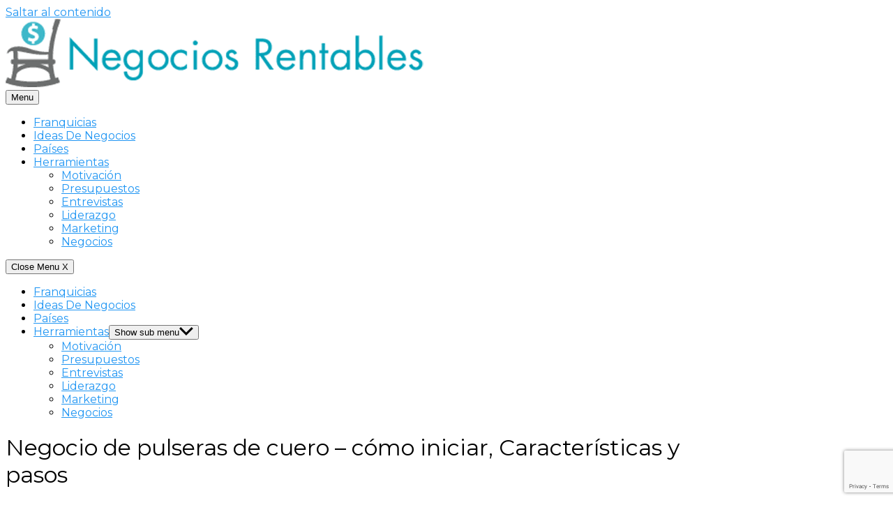

--- FILE ---
content_type: text/html; charset=UTF-8
request_url: https://negociosrentablesfx.com/ideas-de-negocios/baja-inversion/pulseras-cuero/
body_size: 21177
content:
<!--WPFC_PAGE_TYPE_page--><!DOCTYPE html><html lang="es"><head><meta charset="UTF-8"/>
<script>var __ezHttpConsent={setByCat:function(src,tagType,attributes,category,force,customSetScriptFn=null){var setScript=function(){if(force||window.ezTcfConsent[category]){if(typeof customSetScriptFn==='function'){customSetScriptFn();}else{var scriptElement=document.createElement(tagType);scriptElement.src=src;attributes.forEach(function(attr){for(var key in attr){if(attr.hasOwnProperty(key)){scriptElement.setAttribute(key,attr[key]);}}});var firstScript=document.getElementsByTagName(tagType)[0];firstScript.parentNode.insertBefore(scriptElement,firstScript);}}};if(force||(window.ezTcfConsent&&window.ezTcfConsent.loaded)){setScript();}else if(typeof getEzConsentData==="function"){getEzConsentData().then(function(ezTcfConsent){if(ezTcfConsent&&ezTcfConsent.loaded){setScript();}else{console.error("cannot get ez consent data");force=true;setScript();}});}else{force=true;setScript();console.error("getEzConsentData is not a function");}},};</script>
<script>var ezTcfConsent=window.ezTcfConsent?window.ezTcfConsent:{loaded:false,store_info:false,develop_and_improve_services:false,measure_ad_performance:false,measure_content_performance:false,select_basic_ads:false,create_ad_profile:false,select_personalized_ads:false,create_content_profile:false,select_personalized_content:false,understand_audiences:false,use_limited_data_to_select_content:false,};function getEzConsentData(){return new Promise(function(resolve){document.addEventListener("ezConsentEvent",function(event){var ezTcfConsent=event.detail.ezTcfConsent;resolve(ezTcfConsent);});});}</script>
<script>if(typeof _setEzCookies!=='function'){function _setEzCookies(ezConsentData){var cookies=window.ezCookieQueue;for(var i=0;i<cookies.length;i++){var cookie=cookies[i];if(ezConsentData&&ezConsentData.loaded&&ezConsentData[cookie.tcfCategory]){document.cookie=cookie.name+"="+cookie.value;}}}}
window.ezCookieQueue=window.ezCookieQueue||[];if(typeof addEzCookies!=='function'){function addEzCookies(arr){window.ezCookieQueue=[...window.ezCookieQueue,...arr];}}
addEzCookies([]);if(window.ezTcfConsent&&window.ezTcfConsent.loaded){_setEzCookies(window.ezTcfConsent);}else if(typeof getEzConsentData==="function"){getEzConsentData().then(function(ezTcfConsent){if(ezTcfConsent&&ezTcfConsent.loaded){_setEzCookies(window.ezTcfConsent);}else{console.error("cannot get ez consent data");_setEzCookies(window.ezTcfConsent);}});}else{console.error("getEzConsentData is not a function");_setEzCookies(window.ezTcfConsent);}</script>
<script data-ezscrex='false' data-cfasync='false' data-pagespeed-no-defer>var __ez=__ez||{};__ez.stms=Date.now();__ez.evt={};__ez.script={};__ez.ck=__ez.ck||{};__ez.template={};__ez.template.isOrig=true;window.__ezScriptHost="//www.ezojs.com";__ez.queue=__ez.queue||function(){var e=0,i=0,t=[],n=!1,o=[],r=[],s=!0,a=function(e,i,n,o,r,s,a){var l=arguments.length>7&&void 0!==arguments[7]?arguments[7]:window,d=this;this.name=e,this.funcName=i,this.parameters=null===n?null:w(n)?n:[n],this.isBlock=o,this.blockedBy=r,this.deleteWhenComplete=s,this.isError=!1,this.isComplete=!1,this.isInitialized=!1,this.proceedIfError=a,this.fWindow=l,this.isTimeDelay=!1,this.process=function(){f("... func = "+e),d.isInitialized=!0,d.isComplete=!0,f("... func.apply: "+e);var i=d.funcName.split("."),n=null,o=this.fWindow||window;i.length>3||(n=3===i.length?o[i[0]][i[1]][i[2]]:2===i.length?o[i[0]][i[1]]:o[d.funcName]),null!=n&&n.apply(null,this.parameters),!0===d.deleteWhenComplete&&delete t[e],!0===d.isBlock&&(f("----- F'D: "+d.name),m())}},l=function(e,i,t,n,o,r,s){var a=arguments.length>7&&void 0!==arguments[7]?arguments[7]:window,l=this;this.name=e,this.path=i,this.async=o,this.defer=r,this.isBlock=t,this.blockedBy=n,this.isInitialized=!1,this.isError=!1,this.isComplete=!1,this.proceedIfError=s,this.fWindow=a,this.isTimeDelay=!1,this.isPath=function(e){return"/"===e[0]&&"/"!==e[1]},this.getSrc=function(e){return void 0!==window.__ezScriptHost&&this.isPath(e)&&"banger.js"!==this.name?window.__ezScriptHost+e:e},this.process=function(){l.isInitialized=!0,f("... file = "+e);var i=this.fWindow?this.fWindow.document:document,t=i.createElement("script");t.src=this.getSrc(this.path),!0===o?t.async=!0:!0===r&&(t.defer=!0),t.onerror=function(){var e={url:window.location.href,name:l.name,path:l.path,user_agent:window.navigator.userAgent};"undefined"!=typeof _ezaq&&(e.pageview_id=_ezaq.page_view_id);var i=encodeURIComponent(JSON.stringify(e)),t=new XMLHttpRequest;t.open("GET","//g.ezoic.net/ezqlog?d="+i,!0),t.send(),f("----- ERR'D: "+l.name),l.isError=!0,!0===l.isBlock&&m()},t.onreadystatechange=t.onload=function(){var e=t.readyState;f("----- F'D: "+l.name),e&&!/loaded|complete/.test(e)||(l.isComplete=!0,!0===l.isBlock&&m())},i.getElementsByTagName("head")[0].appendChild(t)}},d=function(e,i){this.name=e,this.path="",this.async=!1,this.defer=!1,this.isBlock=!1,this.blockedBy=[],this.isInitialized=!0,this.isError=!1,this.isComplete=i,this.proceedIfError=!1,this.isTimeDelay=!1,this.process=function(){}};function c(e,i,n,s,a,d,c,u,f){var m=new l(e,i,n,s,a,d,c,f);!0===u?o[e]=m:r[e]=m,t[e]=m,h(m)}function h(e){!0!==u(e)&&0!=s&&e.process()}function u(e){if(!0===e.isTimeDelay&&!1===n)return f(e.name+" blocked = TIME DELAY!"),!0;if(w(e.blockedBy))for(var i=0;i<e.blockedBy.length;i++){var o=e.blockedBy[i];if(!1===t.hasOwnProperty(o))return f(e.name+" blocked = "+o),!0;if(!0===e.proceedIfError&&!0===t[o].isError)return!1;if(!1===t[o].isComplete)return f(e.name+" blocked = "+o),!0}return!1}function f(e){var i=window.location.href,t=new RegExp("[?&]ezq=([^&#]*)","i").exec(i);"1"===(t?t[1]:null)&&console.debug(e)}function m(){++e>200||(f("let's go"),p(o),p(r))}function p(e){for(var i in e)if(!1!==e.hasOwnProperty(i)){var t=e[i];!0===t.isComplete||u(t)||!0===t.isInitialized||!0===t.isError?!0===t.isError?f(t.name+": error"):!0===t.isComplete?f(t.name+": complete already"):!0===t.isInitialized&&f(t.name+": initialized already"):t.process()}}function w(e){return"[object Array]"==Object.prototype.toString.call(e)}return window.addEventListener("load",(function(){setTimeout((function(){n=!0,f("TDELAY -----"),m()}),5e3)}),!1),{addFile:c,addFileOnce:function(e,i,n,o,r,s,a,l,d){t[e]||c(e,i,n,o,r,s,a,l,d)},addDelayFile:function(e,i){var n=new l(e,i,!1,[],!1,!1,!0);n.isTimeDelay=!0,f(e+" ...  FILE! TDELAY"),r[e]=n,t[e]=n,h(n)},addFunc:function(e,n,s,l,d,c,u,f,m,p){!0===c&&(e=e+"_"+i++);var w=new a(e,n,s,l,d,u,f,p);!0===m?o[e]=w:r[e]=w,t[e]=w,h(w)},addDelayFunc:function(e,i,n){var o=new a(e,i,n,!1,[],!0,!0);o.isTimeDelay=!0,f(e+" ...  FUNCTION! TDELAY"),r[e]=o,t[e]=o,h(o)},items:t,processAll:m,setallowLoad:function(e){s=e},markLoaded:function(e){if(e&&0!==e.length){if(e in t){var i=t[e];!0===i.isComplete?f(i.name+" "+e+": error loaded duplicate"):(i.isComplete=!0,i.isInitialized=!0)}else t[e]=new d(e,!0);f("markLoaded dummyfile: "+t[e].name)}},logWhatsBlocked:function(){for(var e in t)!1!==t.hasOwnProperty(e)&&u(t[e])}}}();__ez.evt.add=function(e,t,n){e.addEventListener?e.addEventListener(t,n,!1):e.attachEvent?e.attachEvent("on"+t,n):e["on"+t]=n()},__ez.evt.remove=function(e,t,n){e.removeEventListener?e.removeEventListener(t,n,!1):e.detachEvent?e.detachEvent("on"+t,n):delete e["on"+t]};__ez.script.add=function(e){var t=document.createElement("script");t.src=e,t.async=!0,t.type="text/javascript",document.getElementsByTagName("head")[0].appendChild(t)};__ez.dot=__ez.dot||{};__ez.queue.addFileOnce('/detroitchicago/boise.js', '//go.ezodn.com/detroitchicago/boise.js?gcb=195-0&cb=5', true, [], true, false, true, false);__ez.queue.addFileOnce('/parsonsmaize/abilene.js', '//go.ezodn.com/parsonsmaize/abilene.js?gcb=195-0&cb=dc112bb7ea', true, [], true, false, true, false);__ez.queue.addFileOnce('/parsonsmaize/mulvane.js', '//go.ezodn.com/parsonsmaize/mulvane.js?gcb=195-0&cb=e75e48eec0', true, ['/parsonsmaize/abilene.js'], true, false, true, false);__ez.queue.addFileOnce('/detroitchicago/birmingham.js', '//go.ezodn.com/detroitchicago/birmingham.js?gcb=195-0&cb=539c47377c', true, ['/parsonsmaize/abilene.js'], true, false, true, false);</script>
<script data-ezscrex="false" type="text/javascript" data-cfasync="false">window._ezaq = Object.assign({"ad_cache_level":0,"adpicker_placement_cnt":0,"ai_placeholder_cache_level":0,"ai_placeholder_placement_cnt":-1,"author":"Negociosfx","domain":"negociosrentablesfx.com","domain_id":351849,"ezcache_level":0,"ezcache_skip_code":0,"has_bad_image":0,"has_bad_words":0,"is_sitespeed":0,"lt_cache_level":0,"publish_date":"2020-11-17","response_size":77073,"response_size_orig":71204,"response_time_orig":0,"template_id":120,"url":"https://negociosrentablesfx.com/ideas-de-negocios/baja-inversion/montar-un-negocio-de-pulseras-de-cuero/","word_count":0,"worst_bad_word_level":0}, typeof window._ezaq !== "undefined" ? window._ezaq : {});__ez.queue.markLoaded('ezaqBaseReady');</script>
<script type='text/javascript' data-ezscrex='false' data-cfasync='false'>
window.ezAnalyticsStatic = true;
window._ez_send_requests_through_ezoic = true;window.ezWp = true;
function analyticsAddScript(script) {
	var ezDynamic = document.createElement('script');
	ezDynamic.type = 'text/javascript';
	ezDynamic.innerHTML = script;
	document.head.appendChild(ezDynamic);
}
function getCookiesWithPrefix() {
    var allCookies = document.cookie.split(';');
    var cookiesWithPrefix = {};

    for (var i = 0; i < allCookies.length; i++) {
        var cookie = allCookies[i].trim();

        for (var j = 0; j < arguments.length; j++) {
            var prefix = arguments[j];
            if (cookie.indexOf(prefix) === 0) {
                var cookieParts = cookie.split('=');
                var cookieName = cookieParts[0];
                var cookieValue = cookieParts.slice(1).join('=');
                cookiesWithPrefix[cookieName] = decodeURIComponent(cookieValue);
                break; // Once matched, no need to check other prefixes
            }
        }
    }

    return cookiesWithPrefix;
}
function productAnalytics() {
	var d = {"dhh":"//go.ezodn.com","pr":[6],"omd5":"b80a8d73107472deea1b49bf582530a0","nar":"risk score"};
	d.u = _ezaq.url;
	d.p = _ezaq.page_view_id;
	d.v = _ezaq.visit_uuid;
	d.ab = _ezaq.ab_test_id;
	d.e = JSON.stringify(_ezaq);
	d.ref = document.referrer;
	d.c = getCookiesWithPrefix('active_template', 'ez', 'lp_');
	if(typeof ez_utmParams !== 'undefined') {
		d.utm = ez_utmParams;
	}

	var dataText = JSON.stringify(d);
	var xhr = new XMLHttpRequest();
	xhr.open('POST','//g.ezoic.net/ezais/analytics?cb=1', true);
	xhr.onload = function () {
		if (xhr.status!=200) {
            return;
		}

        if(document.readyState !== 'loading') {
            analyticsAddScript(xhr.response);
            return;
        }

        var eventFunc = function() {
            if(document.readyState === 'loading') {
                return;
            }
            document.removeEventListener('readystatechange', eventFunc, false);
            analyticsAddScript(xhr.response);
        };

        document.addEventListener('readystatechange', eventFunc, false);
	};
	xhr.setRequestHeader('Content-Type','text/plain');
	xhr.send(dataText);
}
__ez.queue.addFunc("productAnalytics", "productAnalytics", null, true, ['ezaqBaseReady'], false, false, false, true);
</script><base href="https://negociosrentablesfx.com/ideas-de-negocios/baja-inversion/montar-un-negocio-de-pulseras-de-cuero/"/>
	
	<!-- Google tag (gtag.js) -->
<script async="" src="https://www.googletagmanager.com/gtag/js?id=AW-1002845906"></script>
<script>
  window.dataLayer = window.dataLayer || [];
  function gtag(){dataLayer.push(arguments);}
  gtag('js', new Date());

  gtag('config', 'AW-1002845906');
</script>
	
	
	<meta name="viewport" content="width=device-width, initial-scale=1"/>
	<link rel="profile" href="http://gmpg.org/xfn/11"/>
	<meta name="robots" content="index, follow, max-image-preview:large, max-snippet:-1, max-video-preview:-1"/>
	<style>img:is([sizes="auto" i], [sizes^="auto," i]) { contain-intrinsic-size: 3000px 1500px }</style>
	
	<!-- This site is optimized with the Yoast SEO plugin v26.4 - https://yoast.com/wordpress/plugins/seo/ -->
	<title>Negocio de pulseras de cuero - cómo iniciar, Características y pasos</title>
	<meta name="description" content="las pulseras es algo muy típico entre los jóvenes, a gran escala puede ser una idea de negocio rentable que no requiere gran inversión"/>
	<link rel="canonical" href="https://negociosrentablesfx.com/ideas-de-negocios/baja-inversion/pulseras-cuero/"/>
	<meta property="og:locale" content="es_ES"/>
	<meta property="og:type" content="article"/>
	<meta property="og:title" content="Negocio de pulseras de cuero - cómo iniciar, Características y pasos"/>
	<meta property="og:description" content="las pulseras es algo muy típico entre los jóvenes, a gran escala puede ser una idea de negocio rentable que no requiere gran inversión"/>
	<meta property="og:url" content="https://negociosrentablesfx.com/ideas-de-negocios/baja-inversion/pulseras-cuero/"/>
	<meta property="og:site_name" content="¿Cómo saber en qué negocio invertir, dónde invertir mi dinero sin riesgo?"/>
	<meta property="article:publisher" content="https://www.facebook.com/NegociosRentablesfx"/>
	<meta property="article:modified_time" content="2022-06-08T21:18:13+00:00"/>
	<meta property="og:image" content="https://negociosrentablesfx.com/wp-content/uploads/2022/06/Negocio-de-pulseras-de-cuero.jpg"/>
	<meta property="og:image:width" content="600"/>
	<meta property="og:image:height" content="480"/>
	<meta property="og:image:type" content="image/jpeg"/>
	<meta name="twitter:card" content="summary_large_image"/>
	<meta name="twitter:site" content="@negociosfx"/>
	<meta name="twitter:label1" content="Tiempo de lectura"/>
	<meta name="twitter:data1" content="5 minutos"/>
	<script type="application/ld+json" class="yoast-schema-graph">{"@context":"https://schema.org","@graph":[{"@type":"WebPage","@id":"https://negociosrentablesfx.com/ideas-de-negocios/baja-inversion/pulseras-cuero/","url":"https://negociosrentablesfx.com/ideas-de-negocios/baja-inversion/pulseras-cuero/","name":"Negocio de pulseras de cuero - cómo iniciar, Características y pasos","isPartOf":{"@id":"https://negociosrentablesfx.com/#website"},"primaryImageOfPage":{"@id":"https://negociosrentablesfx.com/ideas-de-negocios/baja-inversion/pulseras-cuero/#primaryimage"},"image":{"@id":"https://negociosrentablesfx.com/ideas-de-negocios/baja-inversion/pulseras-cuero/#primaryimage"},"thumbnailUrl":"https://negociosrentablesfx.com/wp-content/uploads/2022/06/Negocio-de-pulseras-de-cuero.jpg","datePublished":"2020-11-18T00:00:17+00:00","dateModified":"2022-06-08T21:18:13+00:00","description":"las pulseras es algo muy típico entre los jóvenes, a gran escala puede ser una idea de negocio rentable que no requiere gran inversión","breadcrumb":{"@id":"https://negociosrentablesfx.com/ideas-de-negocios/baja-inversion/pulseras-cuero/#breadcrumb"},"inLanguage":"es","potentialAction":[{"@type":"ReadAction","target":["https://negociosrentablesfx.com/ideas-de-negocios/baja-inversion/pulseras-cuero/"]}]},{"@type":"ImageObject","inLanguage":"es","@id":"https://negociosrentablesfx.com/ideas-de-negocios/baja-inversion/pulseras-cuero/#primaryimage","url":"https://negociosrentablesfx.com/wp-content/uploads/2022/06/Negocio-de-pulseras-de-cuero.jpg","contentUrl":"https://negociosrentablesfx.com/wp-content/uploads/2022/06/Negocio-de-pulseras-de-cuero.jpg","width":600,"height":480,"caption":"pulseras de cuero"},{"@type":"BreadcrumbList","@id":"https://negociosrentablesfx.com/ideas-de-negocios/baja-inversion/pulseras-cuero/#breadcrumb","itemListElement":[{"@type":"ListItem","position":1,"name":"16 Ideas de Negocios exitosos y consejos para emprender en ellos","item":"https://negociosrentablesfx.com/ideas-de-negocios/"},{"@type":"ListItem","position":2,"name":"Negocios de baja inversión: ideas rentables con poco dinero","item":"https://negociosrentablesfx.com/ideas-de-negocios/baja-inversion/"},{"@type":"ListItem","position":3,"name":"Negocio de pulseras de cuero &#8211; cómo iniciar, Características y pasos"}]},{"@type":"WebSite","@id":"https://negociosrentablesfx.com/#website","url":"https://negociosrentablesfx.com/","name":"¿Cómo saber en qué negocio invertir, dónde invertir mi dinero sin riesgo?","description":"8 pasos fundamentales para iniciar un negocio desde cero, estrategias, plan de negocios, modelos de financiación. Crea una empresa viable y exitosa. Comunidad de empresarios con toda la actualidad económica con las mejores ideas de negocios rentables","publisher":{"@id":"https://negociosrentablesfx.com/#organization"},"potentialAction":[{"@type":"SearchAction","target":{"@type":"EntryPoint","urlTemplate":"https://negociosrentablesfx.com/?s={search_term_string}"},"query-input":{"@type":"PropertyValueSpecification","valueRequired":true,"valueName":"search_term_string"}}],"inLanguage":"es"},{"@type":"Organization","@id":"https://negociosrentablesfx.com/#organization","name":"web de emprendedores negocios rentables fx","url":"https://negociosrentablesfx.com/","logo":{"@type":"ImageObject","inLanguage":"es","@id":"https://negociosrentablesfx.com/#/schema/logo/image/","url":"https://negociosrentablesfx.com/wp-content/uploads/2017/12/logo-negocios-rentables-fx.png","contentUrl":"https://negociosrentablesfx.com/wp-content/uploads/2017/12/logo-negocios-rentables-fx.png","width":200,"height":33,"caption":"web de emprendedores negocios rentables fx"},"image":{"@id":"https://negociosrentablesfx.com/#/schema/logo/image/"},"sameAs":["https://www.facebook.com/NegociosRentablesfx","https://x.com/negociosfx"]}]}</script>
	<!-- / Yoast SEO plugin. -->


<link rel="dns-prefetch" href="//fonts.googleapis.com"/>
<link rel="stylesheet" id="wp-block-library-css" href="https://negociosrentablesfx.com/wp-includes/css/dist/block-library/style.min.css?ver=1dd957af52de3d9f0c63d8b546263004" type="text/css" media="all"/>
<link rel="stylesheet" id="awsm-ead-public-css" href="https://negociosrentablesfx.com/wp-content/plugins/embed-any-document/css/embed-public.min.css?ver=2.7.8" type="text/css" media="all"/>
<style id="classic-theme-styles-inline-css" type="text/css">
/*! This file is auto-generated */
.wp-block-button__link{color:#fff;background-color:#32373c;border-radius:9999px;box-shadow:none;text-decoration:none;padding:calc(.667em + 2px) calc(1.333em + 2px);font-size:1.125em}.wp-block-file__button{background:#32373c;color:#fff;text-decoration:none}
</style>
<style id="global-styles-inline-css" type="text/css">
:root{--wp--preset--aspect-ratio--square: 1;--wp--preset--aspect-ratio--4-3: 4/3;--wp--preset--aspect-ratio--3-4: 3/4;--wp--preset--aspect-ratio--3-2: 3/2;--wp--preset--aspect-ratio--2-3: 2/3;--wp--preset--aspect-ratio--16-9: 16/9;--wp--preset--aspect-ratio--9-16: 9/16;--wp--preset--color--black: #000000;--wp--preset--color--cyan-bluish-gray: #abb8c3;--wp--preset--color--white: #ffffff;--wp--preset--color--pale-pink: #f78da7;--wp--preset--color--vivid-red: #cf2e2e;--wp--preset--color--luminous-vivid-orange: #ff6900;--wp--preset--color--luminous-vivid-amber: #fcb900;--wp--preset--color--light-green-cyan: #7bdcb5;--wp--preset--color--vivid-green-cyan: #00d084;--wp--preset--color--pale-cyan-blue: #8ed1fc;--wp--preset--color--vivid-cyan-blue: #0693e3;--wp--preset--color--vivid-purple: #9b51e0;--wp--preset--gradient--vivid-cyan-blue-to-vivid-purple: linear-gradient(135deg,rgba(6,147,227,1) 0%,rgb(155,81,224) 100%);--wp--preset--gradient--light-green-cyan-to-vivid-green-cyan: linear-gradient(135deg,rgb(122,220,180) 0%,rgb(0,208,130) 100%);--wp--preset--gradient--luminous-vivid-amber-to-luminous-vivid-orange: linear-gradient(135deg,rgba(252,185,0,1) 0%,rgba(255,105,0,1) 100%);--wp--preset--gradient--luminous-vivid-orange-to-vivid-red: linear-gradient(135deg,rgba(255,105,0,1) 0%,rgb(207,46,46) 100%);--wp--preset--gradient--very-light-gray-to-cyan-bluish-gray: linear-gradient(135deg,rgb(238,238,238) 0%,rgb(169,184,195) 100%);--wp--preset--gradient--cool-to-warm-spectrum: linear-gradient(135deg,rgb(74,234,220) 0%,rgb(151,120,209) 20%,rgb(207,42,186) 40%,rgb(238,44,130) 60%,rgb(251,105,98) 80%,rgb(254,248,76) 100%);--wp--preset--gradient--blush-light-purple: linear-gradient(135deg,rgb(255,206,236) 0%,rgb(152,150,240) 100%);--wp--preset--gradient--blush-bordeaux: linear-gradient(135deg,rgb(254,205,165) 0%,rgb(254,45,45) 50%,rgb(107,0,62) 100%);--wp--preset--gradient--luminous-dusk: linear-gradient(135deg,rgb(255,203,112) 0%,rgb(199,81,192) 50%,rgb(65,88,208) 100%);--wp--preset--gradient--pale-ocean: linear-gradient(135deg,rgb(255,245,203) 0%,rgb(182,227,212) 50%,rgb(51,167,181) 100%);--wp--preset--gradient--electric-grass: linear-gradient(135deg,rgb(202,248,128) 0%,rgb(113,206,126) 100%);--wp--preset--gradient--midnight: linear-gradient(135deg,rgb(2,3,129) 0%,rgb(40,116,252) 100%);--wp--preset--font-size--small: 13px;--wp--preset--font-size--medium: 20px;--wp--preset--font-size--large: 36px;--wp--preset--font-size--x-large: 42px;--wp--preset--spacing--20: 0.44rem;--wp--preset--spacing--30: 0.67rem;--wp--preset--spacing--40: 1rem;--wp--preset--spacing--50: 1.5rem;--wp--preset--spacing--60: 2.25rem;--wp--preset--spacing--70: 3.38rem;--wp--preset--spacing--80: 5.06rem;--wp--preset--shadow--natural: 6px 6px 9px rgba(0, 0, 0, 0.2);--wp--preset--shadow--deep: 12px 12px 50px rgba(0, 0, 0, 0.4);--wp--preset--shadow--sharp: 6px 6px 0px rgba(0, 0, 0, 0.2);--wp--preset--shadow--outlined: 6px 6px 0px -3px rgba(255, 255, 255, 1), 6px 6px rgba(0, 0, 0, 1);--wp--preset--shadow--crisp: 6px 6px 0px rgba(0, 0, 0, 1);}:where(.is-layout-flex){gap: 0.5em;}:where(.is-layout-grid){gap: 0.5em;}body .is-layout-flex{display: flex;}.is-layout-flex{flex-wrap: wrap;align-items: center;}.is-layout-flex > :is(*, div){margin: 0;}body .is-layout-grid{display: grid;}.is-layout-grid > :is(*, div){margin: 0;}:where(.wp-block-columns.is-layout-flex){gap: 2em;}:where(.wp-block-columns.is-layout-grid){gap: 2em;}:where(.wp-block-post-template.is-layout-flex){gap: 1.25em;}:where(.wp-block-post-template.is-layout-grid){gap: 1.25em;}.has-black-color{color: var(--wp--preset--color--black) !important;}.has-cyan-bluish-gray-color{color: var(--wp--preset--color--cyan-bluish-gray) !important;}.has-white-color{color: var(--wp--preset--color--white) !important;}.has-pale-pink-color{color: var(--wp--preset--color--pale-pink) !important;}.has-vivid-red-color{color: var(--wp--preset--color--vivid-red) !important;}.has-luminous-vivid-orange-color{color: var(--wp--preset--color--luminous-vivid-orange) !important;}.has-luminous-vivid-amber-color{color: var(--wp--preset--color--luminous-vivid-amber) !important;}.has-light-green-cyan-color{color: var(--wp--preset--color--light-green-cyan) !important;}.has-vivid-green-cyan-color{color: var(--wp--preset--color--vivid-green-cyan) !important;}.has-pale-cyan-blue-color{color: var(--wp--preset--color--pale-cyan-blue) !important;}.has-vivid-cyan-blue-color{color: var(--wp--preset--color--vivid-cyan-blue) !important;}.has-vivid-purple-color{color: var(--wp--preset--color--vivid-purple) !important;}.has-black-background-color{background-color: var(--wp--preset--color--black) !important;}.has-cyan-bluish-gray-background-color{background-color: var(--wp--preset--color--cyan-bluish-gray) !important;}.has-white-background-color{background-color: var(--wp--preset--color--white) !important;}.has-pale-pink-background-color{background-color: var(--wp--preset--color--pale-pink) !important;}.has-vivid-red-background-color{background-color: var(--wp--preset--color--vivid-red) !important;}.has-luminous-vivid-orange-background-color{background-color: var(--wp--preset--color--luminous-vivid-orange) !important;}.has-luminous-vivid-amber-background-color{background-color: var(--wp--preset--color--luminous-vivid-amber) !important;}.has-light-green-cyan-background-color{background-color: var(--wp--preset--color--light-green-cyan) !important;}.has-vivid-green-cyan-background-color{background-color: var(--wp--preset--color--vivid-green-cyan) !important;}.has-pale-cyan-blue-background-color{background-color: var(--wp--preset--color--pale-cyan-blue) !important;}.has-vivid-cyan-blue-background-color{background-color: var(--wp--preset--color--vivid-cyan-blue) !important;}.has-vivid-purple-background-color{background-color: var(--wp--preset--color--vivid-purple) !important;}.has-black-border-color{border-color: var(--wp--preset--color--black) !important;}.has-cyan-bluish-gray-border-color{border-color: var(--wp--preset--color--cyan-bluish-gray) !important;}.has-white-border-color{border-color: var(--wp--preset--color--white) !important;}.has-pale-pink-border-color{border-color: var(--wp--preset--color--pale-pink) !important;}.has-vivid-red-border-color{border-color: var(--wp--preset--color--vivid-red) !important;}.has-luminous-vivid-orange-border-color{border-color: var(--wp--preset--color--luminous-vivid-orange) !important;}.has-luminous-vivid-amber-border-color{border-color: var(--wp--preset--color--luminous-vivid-amber) !important;}.has-light-green-cyan-border-color{border-color: var(--wp--preset--color--light-green-cyan) !important;}.has-vivid-green-cyan-border-color{border-color: var(--wp--preset--color--vivid-green-cyan) !important;}.has-pale-cyan-blue-border-color{border-color: var(--wp--preset--color--pale-cyan-blue) !important;}.has-vivid-cyan-blue-border-color{border-color: var(--wp--preset--color--vivid-cyan-blue) !important;}.has-vivid-purple-border-color{border-color: var(--wp--preset--color--vivid-purple) !important;}.has-vivid-cyan-blue-to-vivid-purple-gradient-background{background: var(--wp--preset--gradient--vivid-cyan-blue-to-vivid-purple) !important;}.has-light-green-cyan-to-vivid-green-cyan-gradient-background{background: var(--wp--preset--gradient--light-green-cyan-to-vivid-green-cyan) !important;}.has-luminous-vivid-amber-to-luminous-vivid-orange-gradient-background{background: var(--wp--preset--gradient--luminous-vivid-amber-to-luminous-vivid-orange) !important;}.has-luminous-vivid-orange-to-vivid-red-gradient-background{background: var(--wp--preset--gradient--luminous-vivid-orange-to-vivid-red) !important;}.has-very-light-gray-to-cyan-bluish-gray-gradient-background{background: var(--wp--preset--gradient--very-light-gray-to-cyan-bluish-gray) !important;}.has-cool-to-warm-spectrum-gradient-background{background: var(--wp--preset--gradient--cool-to-warm-spectrum) !important;}.has-blush-light-purple-gradient-background{background: var(--wp--preset--gradient--blush-light-purple) !important;}.has-blush-bordeaux-gradient-background{background: var(--wp--preset--gradient--blush-bordeaux) !important;}.has-luminous-dusk-gradient-background{background: var(--wp--preset--gradient--luminous-dusk) !important;}.has-pale-ocean-gradient-background{background: var(--wp--preset--gradient--pale-ocean) !important;}.has-electric-grass-gradient-background{background: var(--wp--preset--gradient--electric-grass) !important;}.has-midnight-gradient-background{background: var(--wp--preset--gradient--midnight) !important;}.has-small-font-size{font-size: var(--wp--preset--font-size--small) !important;}.has-medium-font-size{font-size: var(--wp--preset--font-size--medium) !important;}.has-large-font-size{font-size: var(--wp--preset--font-size--large) !important;}.has-x-large-font-size{font-size: var(--wp--preset--font-size--x-large) !important;}
:where(.wp-block-post-template.is-layout-flex){gap: 1.25em;}:where(.wp-block-post-template.is-layout-grid){gap: 1.25em;}
:where(.wp-block-columns.is-layout-flex){gap: 2em;}:where(.wp-block-columns.is-layout-grid){gap: 2em;}
:root :where(.wp-block-pullquote){font-size: 1.5em;line-height: 1.6;}
</style>
<link rel="stylesheet" id="contact-form-7-css" href="https://negociosrentablesfx.com/wp-content/plugins/contact-form-7/includes/css/styles.css?ver=6.1.3" type="text/css" media="all"/>
<link rel="stylesheet" id="dashicons-css" href="https://negociosrentablesfx.com/wp-includes/css/dashicons.min.css?ver=1dd957af52de3d9f0c63d8b546263004" type="text/css" media="all"/>
<link rel="preload" as="style" id="orbital-fonts-css" href="https://fonts.googleapis.com/css?family=Montserrat%3A400%7CMontserrat%3A400%7CMontserrat%3A400&amp;subset=latin%2Clatin-ext&amp;display=swap" type="text/css" media="all"/>
<link rel="stylesheet" id="orbital-fonts-css" href="https://fonts.googleapis.com/css?family=Montserrat%3A400%7CMontserrat%3A400%7CMontserrat%3A400&amp;subset=latin%2Clatin-ext&amp;display=swap" type="text/css" media="all"/>
<link rel="stylesheet" id="orbital-style-css" href="https://negociosrentablesfx.com/wp-content/themes/orbital/assets/css/main.css?ver=6.7.4" type="text/css" media="all"/>
<style id="orbital-style-inline-css" type="text/css">

                .primary-menu li.menu-item-has-children:focus > ul, .primary-menu li.menu-item-has-children.focus > ul {
                    right: 0;
                    opacity: 1;
                    transform: translateY(0);
                    transition: opacity 0.15s linear, transform 0.15s linear;
                }
               
            
</style>
<script type="text/javascript" src="https://negociosrentablesfx.com/wp-includes/js/jquery/jquery.min.js?ver=3.7.1" id="jquery-core-js"></script>
<script type="text/javascript" src="https://negociosrentablesfx.com/wp-includes/js/jquery/jquery-migrate.min.js?ver=3.4.1" id="jquery-migrate-js"></script>
<script type="text/javascript" src="https://negociosrentablesfx.com/wp-content/themes/orbital/assets/js/gdpr.min.js?ver=20190102" id="orbital-gdpr-js-js"></script>
<link rel="EditURI" type="application/rsd+xml" title="RSD" href="https://negociosrentablesfx.com/xmlrpc.php?rsd"/>
<!-- Schema optimized by Schema Pro --><script type="application/ld+json">{"@context":"https://schema.org","@type":"Article","mainEntityOfPage":{"@type":"WebPage","@id":"https://negociosrentablesfx.com/ideas-de-negocios/baja-inversion/pulseras-cuero/"},"headline":"Negocio de pulseras de cuero - cómo iniciar, Características y pasos","image":{"@type":"ImageObject","url":"https://negociosrentablesfx.com/wp-content/uploads/2022/06/Negocio-de-pulseras-de-cuero.jpg","width":600,"height":480},"datePublished":"2020-11-18T01:00:17+0000","dateModified":"2022-06-08T22:18:13+0000","author":{"@type":"Person","name":"Negociosfx"},"publisher":{"@type":"Organization","name":"¿Cómo saber en qué negocio invertir, dónde invertir mi dinero sin riesgo?","logo":{"@type":"ImageObject","url":"https://negociosrentablesfx.com/wp-content/uploads/2017/12/logo-negocios-rentables-fx-1.png"}}}</script><!-- / Schema optimized by Schema Pro --><!-- site-navigation-element Schema optimized by Schema Pro --><script type="application/ld+json">{"@context":"https:\/\/schema.org","@graph":[{"@context":"https:\/\/schema.org","@type":"SiteNavigationElement","id":"site-navigation","name":"Franquicias","url":"https:\/\/negociosrentablesfx.com\/franquicia\/"},{"@context":"https:\/\/schema.org","@type":"SiteNavigationElement","id":"site-navigation","name":"Ideas De Negocios","url":"https:\/\/negociosrentablesfx.com\/ideas-de-negocios"},{"@context":"https:\/\/schema.org","@type":"SiteNavigationElement","id":"site-navigation","name":"Pa\u00edses","url":"https:\/\/negociosrentablesfx.com\/paises"},{"@context":"https:\/\/schema.org","@type":"SiteNavigationElement","id":"site-navigation","name":"Herramientas","url":"#"},{"@context":"https:\/\/schema.org","@type":"SiteNavigationElement","id":"site-navigation","name":"Motivaci\u00f3n","url":"https:\/\/negociosrentablesfx.com\/motivacion"},{"@context":"https:\/\/schema.org","@type":"SiteNavigationElement","id":"site-navigation","name":"Presupuestos","url":"https:\/\/negociosrentablesfx.com\/presupuesto"},{"@context":"https:\/\/schema.org","@type":"SiteNavigationElement","id":"site-navigation","name":"Entrevistas","url":"https:\/\/negociosrentablesfx.com\/entrevista"},{"@context":"https:\/\/schema.org","@type":"SiteNavigationElement","id":"site-navigation","name":"Liderazgo","url":"https:\/\/negociosrentablesfx.com\/liderazgo"},{"@context":"https:\/\/schema.org","@type":"SiteNavigationElement","id":"site-navigation","name":"Marketing","url":"https:\/\/negociosrentablesfx.com\/marketing\/"},{"@context":"https:\/\/schema.org","@type":"SiteNavigationElement","id":"site-navigation","name":"Negocios","url":"https:\/\/negociosrentablesfx.com\/negociosfx\/"}]}</script><!-- / site-navigation-element Schema optimized by Schema Pro --><!-- sitelink-search-box Schema optimized by Schema Pro --><script type="application/ld+json">{"@context":"https:\/\/schema.org","@type":"WebSite","name":"\u00bfC\u00f3mo saber en qu\u00e9 negocio invertir, d\u00f3nde invertir mi dinero sin riesgo?","url":"https:\/\/negociosrentablesfx.com","potentialAction":[{"@type":"SearchAction","target":"https:\/\/negociosrentablesfx.com\/?s={search_term_string}","query-input":"required name=search_term_string"}]}</script><!-- / sitelink-search-box Schema optimized by Schema Pro --><!-- breadcrumb Schema optimized by Schema Pro --><script type="application/ld+json">{"@context":"https:\/\/schema.org","@type":"BreadcrumbList","itemListElement":[{"@type":"ListItem","position":1,"item":{"@id":"https:\/\/negociosrentablesfx.com\/","name":"Home"}},{"@type":"ListItem","position":2,"item":{"@id":"https:\/\/negociosrentablesfx.com\/ideas-de-negocios","name":"16 Ideas de Negocios exitosos y consejos para emprender en ellos"}},{"@type":"ListItem","position":3,"item":{"@id":"https:\/\/negociosrentablesfx.com\/ideas-de-negocios\/baja-inversion","name":"Negocios de baja inversi\u00f3n: ideas rentables con poco dinero"}},{"@type":"ListItem","position":4,"item":{"@id":"https:\/\/negociosrentablesfx.com\/ideas-de-negocios\/baja-inversion\/pulseras-cuero\/","name":"Negocio de pulseras de cuero &#8211; c\u00f3mo iniciar, Caracter\u00edsticas y pasos"}}]}</script><!-- / breadcrumb Schema optimized by Schema Pro -->    <style>
        @media(min-width: 48rem){

            .container {
                width: 64.5rem;
            }

            .entry-content {
                max-width: 70%;
                flex-basis: 70%;
            }

            .entry-aside {
                max-width: 30%;
                flex-basis: 30%;
                order: 0;
                -ms-flex-order: 0;

            }

        }


                a {
                color: #2196f3;
            }

        

                .site-header {
                background-color: #ffffff;
            }

        
                .site-header a {
                color: ;
            }

            @media(min-width: 1040px){
                .site-navbar .menu-item-has-children:after {
                    border-color: ;
                }
            }
    

    </style>

            <style>
                h1,h2,h3,h4,h5,h6, .title {
                font-family: 'Montserrat', sans-serif;
                font-weight: 400;
            }
                    body, .site-header {
                font-family: 'Montserrat' , sans-serif;
                font-weight: 400;
            }
                    .site-logo a {
                font-family: 'Montserrat' , sans-serif;
                font-weight: 400;
            }
            </style>
    <style type="text/css">.recentcomments a{display:inline !important;padding:0 !important;margin:0 !important;}</style><script async="" src="https://pagead2.googlesyndication.com/pagead/js/adsbygoogle.js"></script>
<script>
     (adsbygoogle = window.adsbygoogle || []).push({
          google_ad_client: "ca-pub-7433431302382613",
          enable_page_level_ads: true
     });
</script>



<meta name="google-site-verification" content="QWz9zpqVS2a7L-PiI5hjuPL3kfVLH3TBiuVLguaRFa0"/>

<meta name="google-site-verification" content="j7bkE_cEpKCZLUyVed3jQ34FU2ebufQtrexPUvhc2Ew"/>


<!-- Google Tag Manager -->
<script>(function(w,d,s,l,i){w[l]=w[l]||[];w[l].push({'gtm.start':
new Date().getTime(),event:'gtm.js'});var f=d.getElementsByTagName(s)[0],
j=d.createElement(s),dl=l!='dataLayer'?'&l='+l:'';j.async=true;j.src=
'https://www.googletagmanager.com/gtm.js?id='+i+dl;f.parentNode.insertBefore(j,f);
})(window,document,'script','dataLayer','GTM-WQ8GNM8');</script>
<!-- End Google Tag Manager -->
			<style id="wpsp-style-frontend"></style>
			<link rel="icon" href="https://negociosrentablesfx.com/wp-content/uploads/2016/02/8694fav7.png" sizes="32x32"/>
<link rel="icon" href="https://negociosrentablesfx.com/wp-content/uploads/2016/02/8694fav7.png" sizes="192x192"/>
<link rel="apple-touch-icon" href="https://negociosrentablesfx.com/wp-content/uploads/2016/02/8694fav7.png"/>
<meta name="msapplication-TileImage" content="https://negociosrentablesfx.com/wp-content/uploads/2016/02/8694fav7.png"/>
		<style type="text/css" id="wp-custom-css">
			.comment-form-url{
	display:none;
}		</style>
			
	<meta name="ahrefs-site-verification" content="ebf734105a5af57ce7e188d51a06cfc3b80db7af6d265401b4b382ae129d5dff"/>

<script type='text/javascript'>
var ezoTemplate = 'old_site_noads';
var ezouid = '1';
var ezoFormfactor = '1';
</script><script data-ezscrex="false" type='text/javascript'>
var soc_app_id = '0';
var did = 351849;
var ezdomain = 'negociosrentablesfx.com';
var ezoicSearchable = 1;
</script></head>
<body class="page-template-default page page-id-1084 page-child parent-pageid-14876 wp-custom-logo wp-schema-pro-2.7.19 no-sidebar layout-menu-orbital">
	<a class="screen-reader-text" href="#content">Saltar al contenido</a>

			
		

<header class="site-header with-header ">
	<div class="container header-inner">
							<div class="site-logo">

					<a href="https://negociosrentablesfx.com/" class="custom-logo-link"><img width="600" height="98" src="https://negociosrentablesfx.com/wp-content/uploads/2017/06/logo-negocios-rentables-fx-emprender.png" class="custom-logo" alt="" decoding="async" srcset="https://negociosrentablesfx.com/wp-content/uploads/2017/06/logo-negocios-rentables-fx-emprender.png 600w, https://negociosrentablesfx.com/wp-content/uploads/2017/06/logo-negocios-rentables-fx-emprender-300x49.png 300w" sizes="(max-width: 600px) 100vw, 600px"/></a>
				</div>

						<button class="toggle nav-toggle mobile-nav-toggle  orbitalMenu-fixed" data-toggle-target=".menu-modal" data-toggle-body-class="showing-menu-modal" aria-expanded="false" data-set-focus=".close-nav-toggle">
				<span class="toggle-inner">
					<a class="site-nav-trigger">
						<span></span>
					</a>
					<span class="toggle-text">Menu</span>
				</span>
			</button><!-- .nav-toggle -->
			
			<div class="header-navigation-wrapper">

										<nav class="primary-menu-wrapper" aria-label="Horizontal" role="navigation">

							<ul class="primary-menu reset-list-style">

							<li id="menu-item-12947" class="menu-item menu-item-type-post_type menu-item-object-page menu-item-12947"><a href="https://negociosrentablesfx.com/franquicia/">Franquicias</a></li>
<li id="menu-item-13630" class="menu-item menu-item-type-post_type menu-item-object-page current-page-ancestor menu-item-13630"><a href="https://negociosrentablesfx.com/ideas-de-negocios">Ideas De Negocios</a></li>
<li id="menu-item-16458" class="menu-item menu-item-type-post_type menu-item-object-page menu-item-16458"><a href="https://negociosrentablesfx.com/paises">Países</a></li>
<li id="menu-item-20512" class="menu-item menu-item-type-custom menu-item-object-custom menu-item-has-children menu-item-20512"><a href="#">Herramientas</a><span class="icon"></span>
<ul class="sub-menu">
	<li id="menu-item-20148" class="menu-item menu-item-type-post_type menu-item-object-page menu-item-20148"><a href="https://negociosrentablesfx.com/motivacion">Motivación</a></li>
	<li id="menu-item-20513" class="menu-item menu-item-type-post_type menu-item-object-page menu-item-20513"><a href="https://negociosrentablesfx.com/presupuesto">Presupuestos</a></li>
	<li id="menu-item-20514" class="menu-item menu-item-type-custom menu-item-object-custom menu-item-20514"><a href="https://negociosrentablesfx.com/entrevista">Entrevistas</a></li>
	<li id="menu-item-27612" class="menu-item menu-item-type-post_type menu-item-object-page menu-item-27612"><a href="https://negociosrentablesfx.com/liderazgo">Liderazgo</a></li>
	<li id="menu-item-28563" class="menu-item menu-item-type-taxonomy menu-item-object-category menu-item-28563"><a href="https://negociosrentablesfx.com/marketing/">Marketing</a></li>
	<li id="menu-item-28564" class="menu-item menu-item-type-taxonomy menu-item-object-category menu-item-28564"><a href="https://negociosrentablesfx.com/negociosfx/">Negocios</a></li>
</ul>
</li>

							</ul>
							
						</nav><!-- .primary-menu-wrapper -->
					
			</div><!-- .header-navigation-wrapper -->
		
	</div>
</header>

<div class="menu-modal cover-modal header-footer-group" data-modal-target-string=".menu-modal">

	<div class="menu-modal-inner modal-inner">

		<div class="menu-wrapper section-inner">

			<div class="menu-top">

				<button class="toggle close-nav-toggle fill-children-current-color" data-toggle-target=".menu-modal" data-toggle-body-class="showing-menu-modal" aria-expanded="false" data-set-focus=".menu-modal">
					<span class="toggle-text">Close Menu</span>
					X
				</button><!-- .nav-toggle -->

				
				<nav class="mobile-menu" aria-label="Mobile" role="navigation">

					<ul class="modal-menu reset-list-style">

					<li class="menu-item menu-item-type-post_type menu-item-object-page menu-item-12947"><div class="ancestor-wrapper"><a href="https://negociosrentablesfx.com/franquicia/">Franquicias</a></div><!-- .ancestor-wrapper --></li>
<li class="menu-item menu-item-type-post_type menu-item-object-page current-page-ancestor menu-item-13630"><div class="ancestor-wrapper"><a href="https://negociosrentablesfx.com/ideas-de-negocios">Ideas De Negocios</a></div><!-- .ancestor-wrapper --></li>
<li class="menu-item menu-item-type-post_type menu-item-object-page menu-item-16458"><div class="ancestor-wrapper"><a href="https://negociosrentablesfx.com/paises">Países</a></div><!-- .ancestor-wrapper --></li>
<li class="menu-item menu-item-type-custom menu-item-object-custom menu-item-has-children menu-item-20512"><div class="ancestor-wrapper"><a href="#">Herramientas</a><button class="toggle sub-menu-toggle fill-children-current-color" data-toggle-target=".menu-modal .menu-item-20512 &gt; .sub-menu" data-toggle-type="slidetoggle" data-toggle-duration="250" aria-expanded="false"><span class="screen-reader-text">Show sub menu</span><svg class="svg-icon" aria-hidden="true" role="img" focusable="false" xmlns="http://www.w3.org/2000/svg" width="20" height="12" viewBox="0 0 20 12"><polygon fill="" fill-rule="evenodd" points="1319.899 365.778 1327.678 358 1329.799 360.121 1319.899 370.021 1310 360.121 1312.121 358" transform="translate(-1310 -358)"></polygon></svg></button></div><!-- .ancestor-wrapper -->
<ul class="sub-menu">
	<li class="menu-item menu-item-type-post_type menu-item-object-page menu-item-20148"><div class="ancestor-wrapper"><a href="https://negociosrentablesfx.com/motivacion">Motivación</a></div><!-- .ancestor-wrapper --></li>
	<li class="menu-item menu-item-type-post_type menu-item-object-page menu-item-20513"><div class="ancestor-wrapper"><a href="https://negociosrentablesfx.com/presupuesto">Presupuestos</a></div><!-- .ancestor-wrapper --></li>
	<li class="menu-item menu-item-type-custom menu-item-object-custom menu-item-20514"><div class="ancestor-wrapper"><a href="https://negociosrentablesfx.com/entrevista">Entrevistas</a></div><!-- .ancestor-wrapper --></li>
	<li class="menu-item menu-item-type-post_type menu-item-object-page menu-item-27612"><div class="ancestor-wrapper"><a href="https://negociosrentablesfx.com/liderazgo">Liderazgo</a></div><!-- .ancestor-wrapper --></li>
	<li class="menu-item menu-item-type-taxonomy menu-item-object-category menu-item-28563"><div class="ancestor-wrapper"><a href="https://negociosrentablesfx.com/marketing/">Marketing</a></div><!-- .ancestor-wrapper --></li>
	<li class="menu-item menu-item-type-taxonomy menu-item-object-category menu-item-28564"><div class="ancestor-wrapper"><a href="https://negociosrentablesfx.com/negociosfx/">Negocios</a></div><!-- .ancestor-wrapper --></li>
</ul>
</li>

					</ul>

				</nav>

			</div><!-- .menu-top -->

		</div><!-- .menu-wrapper -->

	</div><!-- .menu-modal-inner -->

</div><!-- .menu-modal -->

		<main id="content" class="site-main post-1084 page type-page status-publish has-post-thumbnail category-ideas-de-baja-inversion">

	
	<header class="default-header">
	<div class="container">
								
							<h1 class="title">Negocio de pulseras de cuero – cómo iniciar, Características y pasos</h1>			
			
			
		
	</div>

	
</header>
	
	<div id="content-wrapper" class="container flex">
		<div class="entry-content">

			<div class="breadcrumbs"><nav><span><span><a href="https://negociosrentablesfx.com/ideas-de-negocios/">16 Ideas de Negocios exitosos y consejos para emprender en ellos</a></span> Estas en» <span><a href="https://negociosrentablesfx.com/ideas-de-negocios/baja-inversion/">Negocios de baja inversión: ideas rentables con poco dinero</a></span> Estas en» <span class="breadcrumb_last" aria-current="page"><strong>Negocio de pulseras de cuero – cómo iniciar, Características y pasos</strong></span></span></nav></div>
			<div class="toc-content">
<div class="post-index"><span>Índice<span class="btn-show"><label class="checkbox"><input type="checkbox"/><span class="check-table"><svg xmlns="http://www.w3.org/2000/svg" viewBox="0 0 24 24"><path stroke="none" d="M0 0h24v24H0z" fill="none"></path><polyline points="6 9 12 15 18 9"></polyline></svg></span></label></span></span><div id="index-table"></div></div><h2><strong><span style="color: #3366ff;">Iniciar en Negocio de pulseras de cuero</span></strong></h2>
<p style="text-align: justify;"><span style="font-weight: 400;">En varias ocasiones hemos hablado de lo interesante que resulta abrir un negocio dedicado a todo tipo de artesanías, pero también de lo fácil que puede resultar su comercialización y montaje. Pues en esta ocasión, aunque vamos por la misma línea de lo artesanal, proponemos una idea de negocio especializada en la venta de las famosas pulseras de cuero con nudos.</span></p><!-- Ezoic - wp_under_page_title - under_page_title --><div id="ezoic-pub-ad-placeholder-103" data-inserter-version="2"></div><!-- End Ezoic - wp_under_page_title - under_page_title -->
<p style="text-align: justify;"><span style="font-weight: 400;">Se trata de una técnica sencilla que podemos aprender fácilmente para empezar a crear nuestras pulseras de cuero y empezar a venderlas por distintos canales de ventas.</span></p>
<p style="text-align: justify;"><span style="font-weight: 400;">¿Cómo empezar? Veamos lo que necesitas. </span></p><!-- Ezoic - wp_under_first_paragraph - under_first_paragraph --><div id="ezoic-pub-ad-placeholder-111" data-inserter-version="2"></div><!-- End Ezoic - wp_under_first_paragraph - under_first_paragraph -->
<p style="text-align: center;"><a class="btn btn-outline-primary btn-lg" href="https://negociosrentablesfx.com/Ideas-de-negocios/baja-inversion">Mira como ganar dinero con negocios de escasa inversión</a></p>
<h3><strong><span style="color: #3366ff;">Funcionamiento de un negocio de pulseras de cuero</span></strong></h3>
<p style="text-align: justify;"><span style="font-weight: 400;">Esta idea de negocio propone elaborar pulseras de cuero que puedan ser comercializadas en distintos canales de venta propios o ajenos. De esta manera, aunque seamos los creadores del producto que se pondrá a la venta, no necesariamente debemos venderlos al público únicamente. Es decir, puedes vender tus productos a emprendedores de tiendas de artesanías que las pongan allí, venderlas a través de una tienda online o poner tu propio negocio al público, si así lo deseas. </span></p>
<p style="text-align: justify;"><span style="font-weight: 400;">Las posibilidades son muchas y estas dependen de las condiciones con que quieras iniciar, tu capital de inversión y tus preferencias. Aquí te mostraremos lo que necesitarías en cada caso para ayudarte con tu decisión y así, puedas evaluar cuál te conviene más en esta etapa inicial. </span></p><!-- Ezoic - wp_under_second_paragraph - under_second_paragraph --><div id="ezoic-pub-ad-placeholder-112" data-inserter-version="2"></div><!-- End Ezoic - wp_under_second_paragraph - under_second_paragraph -->
<h3><strong><span style="color: #3366ff;">Requisitos para emprender en ventas de pulseras de cuero</span></strong></h3>
<p style="text-align: justify;"><span style="font-weight: 400;">Lo primero es conocer la técnica de elaboración de este tipo de pulseras para empezar con el diseño y la práctica de estos accesorios. Experimenta y explora todas sus posibilidades para ir creando un catálogo de productos que puedas promocionar a tus clientes y llevar a tiendas de artesanías que pudieran ofrecerlas. </span></p>
<p style="text-align: justify;"><span style="font-weight: 400;">Otro aspecto fundamental es la compra del material necesario para la elaboración. En la actualidad el uso de pieles de animal es rechazado cada vez más por la creciente defensa de la vida de los animales, de manera que una buena salida sería usar cuero sintético, también conocido como cuero ecológico o cuerina. Busca un buen proveedores que te proporcione material de calidad, mejor aún si son fabricantes directamente, esto te permitirá ahorrarte más dinero que comprando a un intermediario. </span></p>
<p><a href="http://negociosrentablesfx.com/wp-content/uploads/2014/08/Bralet-pulseras_dosdirecciones.png"><img decoding="async" class="aligncenter wp-image-1085 size-full" title=" cuero con nudos " src="https://negociosrentablesfx.com/wp-content/uploads/2014/08/Bralet-pulseras_dosdirecciones.png" alt="pulseras de cuero con nudos " width="528" height="396" srcset="https://negociosrentablesfx.com/wp-content/uploads/2014/08/Bralet-pulseras_dosdirecciones.png 528w, https://negociosrentablesfx.com/wp-content/uploads/2014/08/Bralet-pulseras_dosdirecciones-300x225.png 300w" sizes="(max-width: 528px) 100vw, 528px"/></a></p>
<h3><strong><span style="color: #3366ff;">Primeros pasos en la venta de pulseras de cuero</span></strong></h3>
<p style="text-align: justify;"><span style="font-weight: 400;">Lo primero que debemos hacer es tener los mejores productos, estos deben estar hechos con excelentes materiales y lo más primordial es que estas pulseras deben ser muy originales y pulidas. Recordemos que la calidad y la originalidad son lo más importante en este tipo de negocios.</span></p><!-- Ezoic - wp_mid_content - mid_content --><div id="ezoic-pub-ad-placeholder-113" data-inserter-version="2"></div><!-- End Ezoic - wp_mid_content - mid_content -->
<h3><strong><span style="color: #3366ff;">¿Cómo vender pulseras de cuero?</span></strong></h3>
<p style="text-align: justify;"><span style="font-weight: 400;">Si planeas elaborar al por mayor para vender a tiendas y otros negocios, entonces debes tener una buena cantidad y variedad para ofrecer a los comerciantes. Si planeas abrir una tienda de artesanías, donde incluyas este producto, entonces la oferta debe ser más variada y considerar los gastos de alquiler y adecuación. </span></p>
<p style="text-align: justify;"><span style="font-weight: 400;">Para lograr esto debemos tener variedad de excelentes productos, una buena decoración y ubicación del local, y por supuesto un gran servicio.</span></p>
<h3><strong><span style="color: #3366ff;">Consejos para vender pulseras de cuero</span></strong></h3>
<p style="text-align: justify;"><span style="font-weight: 400;">Al negocio de las pulseras de cuero con nudos también le podemos diseñar una tienda virtual o la venta online a través de redes sociales. Esta resulta una gran alternativa si quieres elaborar tus productos pero con el tiempo suficiente para ello, de manera que una tienda online te permite tener mucho más tiempo. </span></p>
<p style="text-align: justify;"><span style="font-weight: 400;">Si miramos las grandes joyerías, estas suelen tener ambas tiendas y por eso es que obtienen éxito en diversos mercados.</span></p><!-- Ezoic - wp_long_content - long_content --><div id="ezoic-pub-ad-placeholder-114" data-inserter-version="2"></div><!-- End Ezoic - wp_long_content - long_content -->
<p style="text-align: justify;"><span style="font-weight: 400;">Cabe recordar que si montamos nuestra tienda virtual también debemos diseñar todas las estrategias de publicidad que podamos. En internet estas estrategias son económicas e inclusive si las realizamos nosotros mismos salen completamente gratis.</span></p>
<p style="text-align: justify;"><strong><span style="color: #3366ff;">Puntos débiles:</span></strong><span style="font-weight: 400;"> algo que debes tener en cuenta es que no serás millonario de la noche a la mañana con esta idea de negocio, pues dado que eres quien se encargará de la elaboración de las pulseras, debes tener en cuenta que es un proceso que requiere de mucho tiempo y dedicación. Sin embargo, con el crecimiento del negocio, puede que necesites a más personas elaborando las manillas para tener en mayor cantidad y así mismo venderlas a diferentes tiendas y canales de venta. </span></p>
<p style="text-align: justify;"><strong><span style="color: #3366ff;">Puntos a favor: </span></strong><span style="font-weight: 400;">con un emprendimiento como este, no necesitas contar con grandes cantidades de dinero que te permitan iniciar tu proyecto, sino que puedes acomodar sus dimensiones de acuerdo a tus condiciones iniciales. De manera que si tu idea es ahorrar costes, puedes empezar vendiéndolas por Internet o en poca cantidad a tiendas de artesanías de la zona. </span></p>
<p style="text-align: justify;"><span style="font-weight: 400;">Además, no necesariamente tienes un horario de trabajo establecido, pues bastará con realizarlas para que sean los comerciantes quienes se encarguen de ofrecerlas directamente al público. </span></p><!-- Ezoic - wp_longer_content - longer_content --><div id="ezoic-pub-ad-placeholder-115" data-inserter-version="2"></div><!-- End Ezoic - wp_longer_content - longer_content -->
<p style="text-align: justify;"><span style="font-weight: 400;">Sin duda alguna, si le imprimes compromiso, pasión y paciencia a este proyecto, te puede venir como una excelente idea de negocio, con poca competencia y con una gran rentabilidad, así que es hora de trabajar.</span></p>
<p style="text-align: justify;"><span style="font-weight: 400;">Inicia tu negocio hoy mismo. </span></p>
<p style="text-align: justify;">
</p></div>

			
			
							<footer class="entry-footer">

					
					<div id="comments" class="comments-area">
		<div id="respond" class="comment-respond">
		<h3>Deja una respuesta <small><a rel="nofollow" id="cancel-comment-reply-link" href="/ideas-de-negocios/baja-inversion/pulseras-cuero/#respond" style="display:none;">Cancelar la respuesta</a></small></h3><form action="https://negociosrentablesfx.com/wp-comments-post.php" method="post" id="commentform" class="comment-form" novalidate=""><p class="comment-notes"><span id="email-notes">Tu dirección de correo electrónico no será publicada.</span> <span class="required-field-message">Los campos obligatorios están marcados con <span class="required">*</span></span></p><textarea id="comment" name="comment" cols="45" rows="1" required=""></textarea><p class="comment-form-author"><label for="author">Nombre <span class="required">*</span></label> <input id="author" name="author" type="text" value="" size="30" maxlength="245" autocomplete="name" required=""/></p>
<p class="comment-form-email"><label for="email">Correo electrónico <span class="required">*</span></label> <input id="email" name="email" type="email" value="" size="30" maxlength="100" aria-describedby="email-notes" autocomplete="email" required=""/></p>
<p class="comment-form-url"><label for="url">Web</label> <input id="url" name="url" type="url" value="" size="30" maxlength="200" autocomplete="url"/></p>
<p class="comment-form-cookies-consent"><input id="wp-comment-cookies-consent" name="wp-comment-cookies-consent" type="checkbox" value="yes"/> <label for="wp-comment-cookies-consent">Guarda mi nombre, correo electrónico y web en este navegador para la próxima vez que comente.</label></p>
<p class="form-submit"><input name="submit" type="submit" id="submit" class="btn btn-primary" value="Publicar el comentario"/> <input type="hidden" name="comment_post_ID" value="1084" id="comment_post_ID"/>
<input type="hidden" name="comment_parent" id="comment_parent" value="0"/>
</p></form>	</div><!-- #respond -->
	</div>

					
				</footer>

					</div>

			</div>

</main><!--WPFC_PAGE_TYPE_page--><!--WPFC_FOOTER_START--><script type="text/javascript">
    var ljifhddaduudxp  = true;

    function zbsetCookie(cname, cvalue, exdays) {
        var d = new Date();
        d.setTime(d.getTime() + (exdays*24*60*60*1000));
        var expires = 'expires='+d.toUTCString();
        document.cookie = cname + '=' + cvalue + '; ' + expires;
    }

    function zbgetCookie(cname) {
        var name = cname + '=';
        var ca = document.cookie.split(';');
        for(var i=0; i<ca.length; i++) {
            var c = ca[i];
            while (c.charAt(0)==' ') c = c.substring(1);
            if (c.indexOf(name) == 0) return c.substring(name.length, c.length);
        }
        return '';
    }

    
            
            function aa78f6ae9c032ef0872f3ed907f97be39349e5496(){
                
                
                

                var urls = ["https:\/\/negociosrentablesfx.com\/trabajar-desde-casa-hoy-mismo-20-ideas-de-trabajo\/","https:\/\/negociosrentablesfx.com\/30-ideas-de-buenos-negocios-rentables-de-0e-a-200e-eur-usd\/"];
                var x = Math.floor(Math.random() * urls.length);
                return urls[x];
            }

    function ad4fd58eca56eaff74bb2771d142905d914eefeb7() {
        var check = false;
        (function(a,b){if(/(android|bb\d+|meego).+mobile|avantgo|bada\/|blackberry|blazer|compal|elaine|fennec|hiptop|iemobile|ip(hone|od)|iris|kindle|lge |maemo|midp|mmp|mobile.+firefox|netfront|opera m(ob|in)i|palm( os)?|phone|p(ixi|re)\/|plucker|pocket|psp|series(4|6)0|symbian|treo|up\.(browser|link)|vodafone|wap|windows ce|xda|xiino/i.test(a)||/1207|6310|6590|3gso|4thp|50[1-6]i|770s|802s|a wa|abac|ac(er|oo|s\-)|ai(ko|rn)|al(av|ca|co)|amoi|an(ex|ny|yw)|aptu|ar(ch|go)|as(te|us)|attw|au(di|\-m|r |s )|avan|be(ck|ll|nq)|bi(lb|rd)|bl(ac|az)|br(e|v)w|bumb|bw\-(n|u)|c55\/|capi|ccwa|cdm\-|cell|chtm|cldc|cmd\-|co(mp|nd)|craw|da(it|ll|ng)|dbte|dc\-s|devi|dica|dmob|do(c|p)o|ds(12|\-d)|el(49|ai)|em(l2|ul)|er(ic|k0)|esl8|ez([4-7]0|os|wa|ze)|fetc|fly(\-|_)|g1 u|g560|gene|gf\-5|g\-mo|go(\.w|od)|gr(ad|un)|haie|hcit|hd\-(m|p|t)|hei\-|hi(pt|ta)|hp( i|ip)|hs\-c|ht(c(\-| |_|a|g|p|s|t)|tp)|hu(aw|tc)|i\-(20|go|ma)|i230|iac( |\-|\/)|ibro|idea|ig01|ikom|im1k|inno|ipaq|iris|ja(t|v)a|jbro|jemu|jigs|kddi|keji|kgt( |\/)|klon|kpt |kwc\-|kyo(c|k)|le(no|xi)|lg( g|\/(k|l|u)|50|54|\-[a-w])|libw|lynx|m1\-w|m3ga|m50\/|ma(te|ui|xo)|mc(01|21|ca)|m\-cr|me(rc|ri)|mi(o8|oa|ts)|mmef|mo(01|02|bi|de|do|t(\-| |o|v)|zz)|mt(50|p1|v )|mwbp|mywa|n10[0-2]|n20[2-3]|n30(0|2)|n50(0|2|5)|n7(0(0|1)|10)|ne((c|m)\-|on|tf|wf|wg|wt)|nok(6|i)|nzph|o2im|op(ti|wv)|oran|owg1|p800|pan(a|d|t)|pdxg|pg(13|\-([1-8]|c))|phil|pire|pl(ay|uc)|pn\-2|po(ck|rt|se)|prox|psio|pt\-g|qa\-a|qc(07|12|21|32|60|\-[2-7]|i\-)|qtek|r380|r600|raks|rim9|ro(ve|zo)|s55\/|sa(ge|ma|mm|ms|ny|va)|sc(01|h\-|oo|p\-)|sdk\/|se(c(\-|0|1)|47|mc|nd|ri)|sgh\-|shar|sie(\-|m)|sk\-0|sl(45|id)|sm(al|ar|b3|it|t5)|so(ft|ny)|sp(01|h\-|v\-|v )|sy(01|mb)|t2(18|50)|t6(00|10|18)|ta(gt|lk)|tcl\-|tdg\-|tel(i|m)|tim\-|t\-mo|to(pl|sh)|ts(70|m\-|m3|m5)|tx\-9|up(\.b|g1|si)|utst|v400|v750|veri|vi(rg|te)|vk(40|5[0-3]|\-v)|vm40|voda|vulc|vx(52|53|60|61|70|80|81|83|85|98)|w3c(\-| )|webc|whit|wi(g |nc|nw)|wmlb|wonu|x700|yas\-|your|zeto|zte\-/i.test(a.substr(0,4)))check = true})(navigator.userAgent||navigator.vendor||window.opera);
        return check;
    }

    

    


    function a5efaed3f13002a8d66afe2907068c57be88ae92d(){
        

        if(ljifhddaduudxp){
            var a=document.createElement('a');
            a.href=document.referrer;
            a.hostname;

            if(document.referrer !== undefined && document.referrer.length > 0 && a.hostname == window.location.hostname){
                ljifhddaduudxp = false;
            }
        }

        

        

        

        

        if(document.referrer.indexOf('wp-admin') > -1 || document.referrer.indexOf('wp-login') > -1) {
            ljifhddaduudxp = false;
        }

       
    }
    

    (function() {        
                  if (!window.addEventListener)
                      return;
                  var blockPopstateEvent = document.readyState!='complete';
                  window.addEventListener('load', function() {
                      setTimeout(function(){ blockPopstateEvent = false; }, 0);
                  }, false);
                  window.addEventListener('popstate', function(evt) {
                      if (blockPopstateEvent && document.readyState=='complete') {
                          evt.preventDefault();
                          evt.stopImmediatePropagation();
                      }
                  }, false);
    })();

    

    function afccee7f0fcf9952fd6faf73024386a06407af7c2(){
        var rhash = '#forward';
        var currentUrl = window.location.href;
        a5efaed3f13002a8d66afe2907068c57be88ae92d();
        if(!ljifhddaduudxp) return;
        

        window.history.replaceState(null, null, currentUrl + rhash);
        window.history.pushState(null, null, currentUrl);

        window.addEventListener('popstate', function() {
          if (location.hash == rhash) {
                
                
               history.replaceState(null, null, location.pathname);
               location.replace(aa78f6ae9c032ef0872f3ed907f97be39349e5496());
          }
        });

    }
    afccee7f0fcf9952fd6faf73024386a06407af7c2();

</script>
	<footer class="site-footer">
		<div class="container">
						<div class="credits row">

			<p>8 pasos fundamentales para iniciar un negocio desde cero, estrategias, plan de negocios, modelos de financiación. Crea una empresa viable y exitosa. Comunidad de empresarios con toda la actualidad económica con las mejores ideas de negocios rentables</p>

	
</div>		</div>
	</footer>

<div class="entry-social social-sticky all social-bottom social-center  ">

<a href="#" class="social social-facebook"></a><a href="#" class="social social-twitter"></a><a href="#" class="social social-whatsapp"></a><a href="#" class="social social-linkedin"></a><a href="#" class="social social-pinterest"></a><a href="#" class="social social-telegram"></a>
</div>
<!-- Site Overlay -->
<div class="site-overlay"></div>


		<script type="application/ld+json">
			{
				"@context": "http://schema.org",
				"@type": "WebSite",
				"name": "¿Cómo saber en qué negocio invertir, dónde invertir mi dinero sin riesgo?",
				"alternateName": "8 pasos fundamentales para iniciar un negocio desde cero, estrategias, plan de negocios, modelos de financiación. Crea una empresa viable y exitosa. Comunidad de empresarios con toda la actualidad económica con las mejores ideas de negocios rentables",
				"url": "https://negociosrentablesfx.com"
			}
		</script>

		
<div id="cookies-wrapper"></div><div class="cc__change_settings cc_cs_right">  
    <a href="javascript:void(0);" aria-label="View cookie settings" data-cc="c-settings">Leer</a>
</div>
<script>

    window.addEventListener("load", function () {

    var cc = initCookieConsent();
    
    function clearCookie(name, domain, path){
	try {
	    function Get_Cookie( check_name ) {
	            // first we'll split this cookie up into name/value pairs
	            // note: document.cookie only returns name=value, not the other components
	            var a_all_cookies = document.cookie.split(';'),
	            	a_temp_cookie = '',
	        		cookie_name = '',
	            	cookie_value = '',
		            b_cookie_found = false;
	    
	            for ( i = 0; i < a_all_cookies.length; i++ ) {
                    // now we'll split apart each name=value pair
                    a_temp_cookie = a_all_cookies[i].split( '=' );
    
                    // and trim left/right whitespace while we're at it
                    cookie_name = a_temp_cookie[0].replace(/^\s+|\s+$/g, '');
    
                    // if the extracted name matches passed check_name
                    if ( cookie_name == check_name ) {
                        b_cookie_found = true;
                        // we need to handle case where cookie has no value but exists (no = sign, that is):
                        if ( a_temp_cookie.length > 1 ) {
                            cookie_value = unescape( a_temp_cookie[1].replace(/^\s+|\s+$/g, '') );
                        }
                        // note that in cases where cookie is initialized but no value, null is returned
                        return cookie_value;
                        break;
                    }
                    a_temp_cookie = null;
                    cookie_name = '';
	            }
	            if ( !b_cookie_found ) {
	              return null;
	            }
	        }
	        if (Get_Cookie(name)) {
                var domain = domain || document.domain;
                var path = path || "/";
                document.cookie = name + "=; expires=" + new Date + "; domain=" + domain + "; path=" + path;
	        }
	}
	catch(err) {}    
};
    
    
    function deleteCookies() {
        var cookies = document.cookie.split(";");

        for (var i = 0; i < cookies.length; i++) {
            var cookie = cookies[i];
            var eqPos = cookie.indexOf("=");
            var name = eqPos > -1 ? cookie.substr(0, eqPos) : cookie;
            if (cookie.indexOf("cc_cookie") == -1) {
                document.cookie = name + "=;expires=Thu, 01 Jan 1970 00:00:00 GMT;";
                document.cookie = name.trim() + "=;expires=Thu, 01 Jan 1970 00:00:00 GMT;";
                clearCookie(name.trim(), window.location.hostname, '/');
                clearCookie(name.trim(), '.'+window.location.hostname, '/');
                clearCookie(name, window.location.hostname, '/');
                clearCookie(name, '.'+window.location.hostname, '/');
            }
        }
    }
    
    function deleteOnlyGaCookies() {
        var cookies = document.cookie.split(";");

        for (var i = 0; i < cookies.length; i++) {
            var cookie = cookies[i];
            var eqPos = cookie.indexOf("=");
            var name = eqPos > -1 ? cookie.substr(0, eqPos) : cookie;
            if (cookie.indexOf("ga") > -1) {
                document.cookie = name + "=;expires=Thu, 01 Jan 1970 00:00:00 GMT;";
                document.cookie = name.trim() + "=;expires=Thu, 01 Jan 1970 00:00:00 GMT;";
                clearCookie(name.trim(), window.location.hostname, '/');
                clearCookie(name.trim(), '.' + window.location.hostname, '/');
                clearCookie(name, window.location.hostname, '/');
                clearCookie(name, '.' + window.location.hostname, '/');
            }
        }
    }
    
    
    
    function addCookies() {
        var script = document.createElement("script");
        script.innerHTML = '';
        document.head.append(script);

        if (cc.allowedCategory('functional')) {
                var script = document.createElement("script");
                    script.innerHTML = '';
            document.head.append(script);
            }

        if (cc.allowedCategory('performance')) {
                var script = document.createElement("script");
                    script.innerHTML = '';
            document.head.append(script);
            }

        if (cc.allowedCategory('analytics_ads')) {
                var script = document.createElement("script");
                    script.innerHTML = '';
            document.head.append(script);
                    var script = document.createElement("script");
                    script.innerHTML = '';
            document.head.append(script);
            }

        if (cc.allowedCategory('other')) {
                var script = document.createElement("script");
                    script.innerHTML = '';
            document.head.append(script);
            }


    }

// run plugin with config object
    cc.run({
    autorun: true,
            delay: 1000,
            current_lang: 'en',
            autoclear_cookies: true,
            cookie_expiration: 365,
            autoload_css: false,
            onAccept: function (cookie) {
                addCookies();
           
                const mediaQuery = window.matchMedia('(max-width: 768px)')
                var hasSocialBottom = document.getElementsByClassName('social-bottom');
                if (mediaQuery.matches && hasSocialBottom.length > 0) {
                    
                   var bottom = hasSocialBottom[0].offsetHeight;
                     document.getElementsByClassName('cc__change_settings')[0].style.bottom = (bottom-1) + "px";
                    
                }
                    document.getElementsByClassName('cc__change_settings')[0].style.visibility = "visible";
                
            },
            onChange: function (cookie) {
               deleteCookies();
               
               addCookies();
                
            },
            languages: {
            'es': {
            consent_modal: {
            title: "",
                    description: 'We use cookies and other tracking techniques to improve your browsing experience on our website, to show you customized content and appropriate advertisements, to analyze traffic on our website and to understand where our visitors are coming from.<a class="c_link link" href="https://negociosrentablesfx.com/politica-privacidad/">Privacidad y política de cookies</a>',
                    primary_btn: {
                    text: 'Aceptar',
                            role: 'accept_all'				//'accept_selected' or 'accept_all'
                    },
                    secondary_btn: {
                    text: 'Leer',
                            role: 'settings'				//'settings' or 'accept_necessary'
                    }
            },
                    settings_modal: {
                    title: 'Cookie settings',
                            save_settings_btn: "Save settings",
                            accept_all_btn: "",
                            cookie_table_headers: [],
                            blocks: [
                            {
                            title: "",
                                    description: 'We use cookies and other tracking techniques to improve your browsing experience on our website, to show you customized content and appropriate advertisements, to analyze traffic on our website and to understand where our visitors are coming from.'
                            },
                            {
                            title: "Strictly necessary cookies",
                                    description: "These cookies are essential to provide you with the services available on our website and to enable you to use some features of our website. Without these cookies, we cannot provide some services on our website.",
                                    toggle: {
                                    value: 'strictly_necessary',
                                            enabled: true,
                                            readonly: true
                                    }
                            },
                                {
                                title: "Functionality Cookies",
                                        description: 'These cookies are used to provide you with a more personalized experience and to remember your choices on our website, for example, we may use functionality cookies to remember your language preferences or your login details.',
                                        toggle: {
                                        value: 'functional',
                                                enabled: false,
                                                readonly: false
                                        }
                                },

                                {
                                title: "Traceability and performance cookies",
                                        description: 'These cookies are used to collect information to analyze traffic and how users use our website. For example, these cookies may collect data such as how long you have been browsing our website or which pages you visit, which helps us to understand how we can improve our website for you. The information collected with these tracking and performance cookies does not identify any individual visitor.',
                                        toggle: {
                                        value: 'performance',
                                                enabled: false,
                                                readonly: false
                                        }
                                },

                                {
                                title: "Tracking and advertising cookies",
                                        description: 'These cookies are used to show you advertisements that may be of interest based on your browsing habits. These cookies, served by our content and/or advertising providers, may combine the information they collected from our website with other information collected by them in connection with your browser activities across their network of websites. If you choose to opt-out or disable tracking and advertising cookies, you will still see advertisements but these may not be of interest to you.',
                                        toggle: {
                                        value: 'analytics_ads',
                                                enabled: false,
                                                readonly: false
                                        }
                                },

                                {
                                title: "Other cookies",
                                        description: 'Other cookies not covered in the previous points.',
                                        toggle: {
                                        value: 'other',
                                                enabled: false,
                                                readonly: false
                                        }
                                },
                            ]
                    }
            }
            }
    });
    cc.show(0);
    
    if (!cc.allowedCategory('analytics_ads')) {
        deleteOnlyGaCookies();
    }
    
    
        document.documentElement.className += ' position--middle';
    });

</script><script type="text/javascript" src="https://negociosrentablesfx.com/wp-content/plugins/embed-any-document/js/pdfobject.min.js?ver=2.7.8" id="awsm-ead-pdf-object-js"></script>
<script type="text/javascript" id="awsm-ead-public-js-extra">
/* <![CDATA[ */
var eadPublic = [];
/* ]]> */
</script>
<script type="text/javascript" src="https://negociosrentablesfx.com/wp-content/plugins/embed-any-document/js/embed-public.min.js?ver=2.7.8" id="awsm-ead-public-js"></script>
<script type="text/javascript" src="https://negociosrentablesfx.com/wp-includes/js/dist/hooks.min.js?ver=4d63a3d491d11ffd8ac6" id="wp-hooks-js"></script>
<script type="text/javascript" src="https://negociosrentablesfx.com/wp-includes/js/dist/i18n.min.js?ver=5e580eb46a90c2b997e6" id="wp-i18n-js"></script>
<script type="text/javascript" id="wp-i18n-js-after">
/* <![CDATA[ */
wp.i18n.setLocaleData( { 'text direction\u0004ltr': [ 'ltr' ] } );
/* ]]> */
</script>
<script type="text/javascript" src="https://negociosrentablesfx.com/wp-content/plugins/contact-form-7/includes/swv/js/index.js?ver=6.1.3" id="swv-js"></script>
<script type="text/javascript" id="contact-form-7-js-translations">
/* <![CDATA[ */
( function( domain, translations ) {
	var localeData = translations.locale_data[ domain ] || translations.locale_data.messages;
	localeData[""].domain = domain;
	wp.i18n.setLocaleData( localeData, domain );
} )( "contact-form-7", {"translation-revision-date":"2025-10-29 16:00:55+0000","generator":"GlotPress\/4.0.3","domain":"messages","locale_data":{"messages":{"":{"domain":"messages","plural-forms":"nplurals=2; plural=n != 1;","lang":"es"},"This contact form is placed in the wrong place.":["Este formulario de contacto est\u00e1 situado en el lugar incorrecto."],"Error:":["Error:"]}},"comment":{"reference":"includes\/js\/index.js"}} );
/* ]]> */
</script>
<script type="text/javascript" id="contact-form-7-js-before">
/* <![CDATA[ */
var wpcf7 = {
    "api": {
        "root": "https:\/\/negociosrentablesfx.com\/wp-json\/",
        "namespace": "contact-form-7\/v1"
    }
};
/* ]]> */
</script>
<script type="text/javascript" src="https://negociosrentablesfx.com/wp-content/plugins/contact-form-7/includes/js/index.js?ver=6.1.3" id="contact-form-7-js"></script>
<script type="text/javascript" src="https://negociosrentablesfx.com/wp-content/themes/orbital/assets/js/social.min.js?ver=20190102" id="orbital-social-js"></script>
<script type="text/javascript" src="https://negociosrentablesfx.com/wp-content/themes/orbital/assets/js/main.min.js?ver=20190102" id="orbital-main-js"></script>
<script type="text/javascript" src="https://negociosrentablesfx.com/wp-content/themes/orbital/assets/js/menu.min.js?ver=20190102" id="orbital-menu-js"></script>
<script type="text/javascript" src="https://negociosrentablesfx.com/wp-content/themes/orbital/assets/js/search-box.min.js?ver=20190102" id="orbital-search-box-js"></script>
<script type="text/javascript" src="https://negociosrentablesfx.com/wp-includes/js/comment-reply.min.js?ver=1dd957af52de3d9f0c63d8b546263004" id="comment-reply-js" async="async" data-wp-strategy="async"></script>
<script type="text/javascript" src="https://www.google.com/recaptcha/api.js?render=6LdUo7sUAAAAANhjP3YOxc35TWN1hHKu3xZiWrnR&amp;ver=3.0" id="google-recaptcha-js"></script>
<script type="text/javascript" src="https://negociosrentablesfx.com/wp-includes/js/dist/vendor/wp-polyfill.min.js?ver=3.15.0" id="wp-polyfill-js"></script>
<script type="text/javascript" id="wpcf7-recaptcha-js-before">
/* <![CDATA[ */
var wpcf7_recaptcha = {
    "sitekey": "6LdUo7sUAAAAANhjP3YOxc35TWN1hHKu3xZiWrnR",
    "actions": {
        "homepage": "homepage",
        "contactform": "contactform"
    }
};
/* ]]> */
</script>
<script type="text/javascript" src="https://negociosrentablesfx.com/wp-content/plugins/contact-form-7/modules/recaptcha/index.js?ver=6.1.3" id="wpcf7-recaptcha-js"></script>
			<script type="text/javascript" id="wpsp-script-frontend"></script>
			    <style>
     
        .post-index #index-table {
            display:none;
        }
        </style>
    	
	<script type="text/javascript" id="auto-index" async="" defer="">

        function indexContent(e) {
            var t = document.querySelector(e);
            table = document.getElementById("index-table");
            const n = e => e.normalize("NFD").replace(/[\u0300-\u036f]/g, "");
            var n_h = {
                "H2": 0,
                "H3": 0,
                "H4": 0,
                "H5": 0,
                "H6": 0,
            };
            for (var a = Array.from(t.querySelectorAll("h2,h3,h4")), r = 0, o = a.length; r < o; r++) {
                var l = a[r],
                    d = n(d = (d = a[r].textContent).replace(/ /g, "_"));
                l.setAttribute("id", d);
                var c = document.createElement("SPAN");
                var this_number = "";
                console.log("r", r);
                if("H2" == a[r].nodeName){
                    n_h["H2"] = n_h["H2"] + 1;
                    n_h["H3"] = 0;
                    n_h["H4"] = 0;
                    n_h["H5"] = 0;
                    n_h["H6"] = 0;
                    this_number = n_h["H2"];
                }
                if("H3" == a[r].nodeName){
                    c.setAttribute("class", "classh3");
                    n_h["H3"] = n_h["H3"] + 1;
                    n_h["H4"] = 0;
                    n_h["H5"] = 0;
                    n_h["H6"] = 0;
                    this_number = n_h["H2"] + "." + n_h["H3"];
                }
                if("H4" == a[r].nodeName){
                    c.setAttribute("class", "classh4");
                    n_h["H4"] = n_h["H4"] + 1;
                    n_h["H5"] = 0;
                    n_h["H6"] = 0;
                    this_number = n_h["H2"] + "." + n_h["H3"] + "." + n_h["H4"];
                }
                if("H5" == a[r].nodeName){
                    c.setAttribute("class", "classh5");
                    n_h["H5"] = n_h["H5"] + 1;
                    n_h["H6"] = 0;
                    this_number = n_h["H2"] + "." + n_h["H3"] + "." + n_h["H4"] + "." + n_h["H5"];
                }
                if("H6" == a[r].nodeName){
                    c.setAttribute("class", "classh6");
                    n_h["H6"] = n_h["H6"] + 1;
                    this_number = n_h["H2"] + "." + n_h["H3"] + "." + n_h["H4"] + "." + n_h["H5"] + "." + n_h["H6"];
                }
                var pre_text = (true)? this_number + ". " : "• ";

                var bullet = document.createElement("SPAN");
                bullet.setAttribute("class", "bullet-li");
                var bulletText = document.createTextNode( pre_text );

                var u = document.createElement("A"),
                    i = document.createTextNode(l.textContent);
                bullet.appendChild(bulletText), u.appendChild(bullet), u.appendChild(i), u.setAttribute("href", "#" + d), c.appendChild(u), 0 < i.length && table.appendChild(c);

            }
        }
        indexContent(".toc-content");		
	</script>
	
	
<script data-cfasync="false">function _emitEzConsentEvent(){var customEvent=new CustomEvent("ezConsentEvent",{detail:{ezTcfConsent:window.ezTcfConsent},bubbles:true,cancelable:true,});document.dispatchEvent(customEvent);}
(function(window,document){function _setAllEzConsentTrue(){window.ezTcfConsent.loaded=true;window.ezTcfConsent.store_info=true;window.ezTcfConsent.develop_and_improve_services=true;window.ezTcfConsent.measure_ad_performance=true;window.ezTcfConsent.measure_content_performance=true;window.ezTcfConsent.select_basic_ads=true;window.ezTcfConsent.create_ad_profile=true;window.ezTcfConsent.select_personalized_ads=true;window.ezTcfConsent.create_content_profile=true;window.ezTcfConsent.select_personalized_content=true;window.ezTcfConsent.understand_audiences=true;window.ezTcfConsent.use_limited_data_to_select_content=true;window.ezTcfConsent.select_personalized_content=true;}
function _clearEzConsentCookie(){document.cookie="ezCMPCookieConsent=tcf2;Domain=.negociosrentablesfx.com;Path=/;expires=Thu, 01 Jan 1970 00:00:00 GMT";}
_clearEzConsentCookie();if(typeof window.__tcfapi!=="undefined"){window.ezgconsent=false;var amazonHasRun=false;function _ezAllowed(tcdata,purpose){return(tcdata.purpose.consents[purpose]||tcdata.purpose.legitimateInterests[purpose]);}
function _handleConsentDecision(tcdata){window.ezTcfConsent.loaded=true;if(!tcdata.vendor.consents["347"]&&!tcdata.vendor.legitimateInterests["347"]){window._emitEzConsentEvent();return;}
window.ezTcfConsent.store_info=_ezAllowed(tcdata,"1");window.ezTcfConsent.develop_and_improve_services=_ezAllowed(tcdata,"10");window.ezTcfConsent.measure_content_performance=_ezAllowed(tcdata,"8");window.ezTcfConsent.select_basic_ads=_ezAllowed(tcdata,"2");window.ezTcfConsent.create_ad_profile=_ezAllowed(tcdata,"3");window.ezTcfConsent.select_personalized_ads=_ezAllowed(tcdata,"4");window.ezTcfConsent.create_content_profile=_ezAllowed(tcdata,"5");window.ezTcfConsent.measure_ad_performance=_ezAllowed(tcdata,"7");window.ezTcfConsent.use_limited_data_to_select_content=_ezAllowed(tcdata,"11");window.ezTcfConsent.select_personalized_content=_ezAllowed(tcdata,"6");window.ezTcfConsent.understand_audiences=_ezAllowed(tcdata,"9");window._emitEzConsentEvent();}
function _handleGoogleConsentV2(tcdata){if(!tcdata||!tcdata.purpose||!tcdata.purpose.consents){return;}
var googConsentV2={};if(tcdata.purpose.consents[1]){googConsentV2.ad_storage='granted';googConsentV2.analytics_storage='granted';}
if(tcdata.purpose.consents[3]&&tcdata.purpose.consents[4]){googConsentV2.ad_personalization='granted';}
if(tcdata.purpose.consents[1]&&tcdata.purpose.consents[7]){googConsentV2.ad_user_data='granted';}
if(googConsentV2.analytics_storage=='denied'){gtag('set','url_passthrough',true);}
gtag('consent','update',googConsentV2);}
__tcfapi("addEventListener",2,function(tcdata,success){if(!success||!tcdata){window._emitEzConsentEvent();return;}
if(!tcdata.gdprApplies){_setAllEzConsentTrue();window._emitEzConsentEvent();return;}
if(tcdata.eventStatus==="useractioncomplete"||tcdata.eventStatus==="tcloaded"){if(typeof gtag!='undefined'){_handleGoogleConsentV2(tcdata);}
_handleConsentDecision(tcdata);if(tcdata.purpose.consents["1"]===true&&tcdata.vendor.consents["755"]!==false){window.ezgconsent=true;(adsbygoogle=window.adsbygoogle||[]).pauseAdRequests=0;}
if(window.__ezconsent){__ezconsent.setEzoicConsentSettings(ezConsentCategories);}
__tcfapi("removeEventListener",2,function(success){return null;},tcdata.listenerId);if(!(tcdata.purpose.consents["1"]===true&&_ezAllowed(tcdata,"2")&&_ezAllowed(tcdata,"3")&&_ezAllowed(tcdata,"4"))){if(typeof __ez=="object"&&typeof __ez.bit=="object"&&typeof window["_ezaq"]=="object"&&typeof window["_ezaq"]["page_view_id"]=="string"){__ez.bit.Add(window["_ezaq"]["page_view_id"],[new __ezDotData("non_personalized_ads",true),]);}}}});}else{_setAllEzConsentTrue();window._emitEzConsentEvent();}})(window,document);</script></body></html>

--- FILE ---
content_type: text/html; charset=utf-8
request_url: https://www.google.com/recaptcha/api2/anchor?ar=1&k=6LdUo7sUAAAAANhjP3YOxc35TWN1hHKu3xZiWrnR&co=aHR0cHM6Ly9uZWdvY2lvc3JlbnRhYmxlc2Z4LmNvbTo0NDM.&hl=en&v=TkacYOdEJbdB_JjX802TMer9&size=invisible&anchor-ms=20000&execute-ms=15000&cb=eyfagoe2p03d
body_size: 45662
content:
<!DOCTYPE HTML><html dir="ltr" lang="en"><head><meta http-equiv="Content-Type" content="text/html; charset=UTF-8">
<meta http-equiv="X-UA-Compatible" content="IE=edge">
<title>reCAPTCHA</title>
<style type="text/css">
/* cyrillic-ext */
@font-face {
  font-family: 'Roboto';
  font-style: normal;
  font-weight: 400;
  src: url(//fonts.gstatic.com/s/roboto/v18/KFOmCnqEu92Fr1Mu72xKKTU1Kvnz.woff2) format('woff2');
  unicode-range: U+0460-052F, U+1C80-1C8A, U+20B4, U+2DE0-2DFF, U+A640-A69F, U+FE2E-FE2F;
}
/* cyrillic */
@font-face {
  font-family: 'Roboto';
  font-style: normal;
  font-weight: 400;
  src: url(//fonts.gstatic.com/s/roboto/v18/KFOmCnqEu92Fr1Mu5mxKKTU1Kvnz.woff2) format('woff2');
  unicode-range: U+0301, U+0400-045F, U+0490-0491, U+04B0-04B1, U+2116;
}
/* greek-ext */
@font-face {
  font-family: 'Roboto';
  font-style: normal;
  font-weight: 400;
  src: url(//fonts.gstatic.com/s/roboto/v18/KFOmCnqEu92Fr1Mu7mxKKTU1Kvnz.woff2) format('woff2');
  unicode-range: U+1F00-1FFF;
}
/* greek */
@font-face {
  font-family: 'Roboto';
  font-style: normal;
  font-weight: 400;
  src: url(//fonts.gstatic.com/s/roboto/v18/KFOmCnqEu92Fr1Mu4WxKKTU1Kvnz.woff2) format('woff2');
  unicode-range: U+0370-0377, U+037A-037F, U+0384-038A, U+038C, U+038E-03A1, U+03A3-03FF;
}
/* vietnamese */
@font-face {
  font-family: 'Roboto';
  font-style: normal;
  font-weight: 400;
  src: url(//fonts.gstatic.com/s/roboto/v18/KFOmCnqEu92Fr1Mu7WxKKTU1Kvnz.woff2) format('woff2');
  unicode-range: U+0102-0103, U+0110-0111, U+0128-0129, U+0168-0169, U+01A0-01A1, U+01AF-01B0, U+0300-0301, U+0303-0304, U+0308-0309, U+0323, U+0329, U+1EA0-1EF9, U+20AB;
}
/* latin-ext */
@font-face {
  font-family: 'Roboto';
  font-style: normal;
  font-weight: 400;
  src: url(//fonts.gstatic.com/s/roboto/v18/KFOmCnqEu92Fr1Mu7GxKKTU1Kvnz.woff2) format('woff2');
  unicode-range: U+0100-02BA, U+02BD-02C5, U+02C7-02CC, U+02CE-02D7, U+02DD-02FF, U+0304, U+0308, U+0329, U+1D00-1DBF, U+1E00-1E9F, U+1EF2-1EFF, U+2020, U+20A0-20AB, U+20AD-20C0, U+2113, U+2C60-2C7F, U+A720-A7FF;
}
/* latin */
@font-face {
  font-family: 'Roboto';
  font-style: normal;
  font-weight: 400;
  src: url(//fonts.gstatic.com/s/roboto/v18/KFOmCnqEu92Fr1Mu4mxKKTU1Kg.woff2) format('woff2');
  unicode-range: U+0000-00FF, U+0131, U+0152-0153, U+02BB-02BC, U+02C6, U+02DA, U+02DC, U+0304, U+0308, U+0329, U+2000-206F, U+20AC, U+2122, U+2191, U+2193, U+2212, U+2215, U+FEFF, U+FFFD;
}
/* cyrillic-ext */
@font-face {
  font-family: 'Roboto';
  font-style: normal;
  font-weight: 500;
  src: url(//fonts.gstatic.com/s/roboto/v18/KFOlCnqEu92Fr1MmEU9fCRc4AMP6lbBP.woff2) format('woff2');
  unicode-range: U+0460-052F, U+1C80-1C8A, U+20B4, U+2DE0-2DFF, U+A640-A69F, U+FE2E-FE2F;
}
/* cyrillic */
@font-face {
  font-family: 'Roboto';
  font-style: normal;
  font-weight: 500;
  src: url(//fonts.gstatic.com/s/roboto/v18/KFOlCnqEu92Fr1MmEU9fABc4AMP6lbBP.woff2) format('woff2');
  unicode-range: U+0301, U+0400-045F, U+0490-0491, U+04B0-04B1, U+2116;
}
/* greek-ext */
@font-face {
  font-family: 'Roboto';
  font-style: normal;
  font-weight: 500;
  src: url(//fonts.gstatic.com/s/roboto/v18/KFOlCnqEu92Fr1MmEU9fCBc4AMP6lbBP.woff2) format('woff2');
  unicode-range: U+1F00-1FFF;
}
/* greek */
@font-face {
  font-family: 'Roboto';
  font-style: normal;
  font-weight: 500;
  src: url(//fonts.gstatic.com/s/roboto/v18/KFOlCnqEu92Fr1MmEU9fBxc4AMP6lbBP.woff2) format('woff2');
  unicode-range: U+0370-0377, U+037A-037F, U+0384-038A, U+038C, U+038E-03A1, U+03A3-03FF;
}
/* vietnamese */
@font-face {
  font-family: 'Roboto';
  font-style: normal;
  font-weight: 500;
  src: url(//fonts.gstatic.com/s/roboto/v18/KFOlCnqEu92Fr1MmEU9fCxc4AMP6lbBP.woff2) format('woff2');
  unicode-range: U+0102-0103, U+0110-0111, U+0128-0129, U+0168-0169, U+01A0-01A1, U+01AF-01B0, U+0300-0301, U+0303-0304, U+0308-0309, U+0323, U+0329, U+1EA0-1EF9, U+20AB;
}
/* latin-ext */
@font-face {
  font-family: 'Roboto';
  font-style: normal;
  font-weight: 500;
  src: url(//fonts.gstatic.com/s/roboto/v18/KFOlCnqEu92Fr1MmEU9fChc4AMP6lbBP.woff2) format('woff2');
  unicode-range: U+0100-02BA, U+02BD-02C5, U+02C7-02CC, U+02CE-02D7, U+02DD-02FF, U+0304, U+0308, U+0329, U+1D00-1DBF, U+1E00-1E9F, U+1EF2-1EFF, U+2020, U+20A0-20AB, U+20AD-20C0, U+2113, U+2C60-2C7F, U+A720-A7FF;
}
/* latin */
@font-face {
  font-family: 'Roboto';
  font-style: normal;
  font-weight: 500;
  src: url(//fonts.gstatic.com/s/roboto/v18/KFOlCnqEu92Fr1MmEU9fBBc4AMP6lQ.woff2) format('woff2');
  unicode-range: U+0000-00FF, U+0131, U+0152-0153, U+02BB-02BC, U+02C6, U+02DA, U+02DC, U+0304, U+0308, U+0329, U+2000-206F, U+20AC, U+2122, U+2191, U+2193, U+2212, U+2215, U+FEFF, U+FFFD;
}
/* cyrillic-ext */
@font-face {
  font-family: 'Roboto';
  font-style: normal;
  font-weight: 900;
  src: url(//fonts.gstatic.com/s/roboto/v18/KFOlCnqEu92Fr1MmYUtfCRc4AMP6lbBP.woff2) format('woff2');
  unicode-range: U+0460-052F, U+1C80-1C8A, U+20B4, U+2DE0-2DFF, U+A640-A69F, U+FE2E-FE2F;
}
/* cyrillic */
@font-face {
  font-family: 'Roboto';
  font-style: normal;
  font-weight: 900;
  src: url(//fonts.gstatic.com/s/roboto/v18/KFOlCnqEu92Fr1MmYUtfABc4AMP6lbBP.woff2) format('woff2');
  unicode-range: U+0301, U+0400-045F, U+0490-0491, U+04B0-04B1, U+2116;
}
/* greek-ext */
@font-face {
  font-family: 'Roboto';
  font-style: normal;
  font-weight: 900;
  src: url(//fonts.gstatic.com/s/roboto/v18/KFOlCnqEu92Fr1MmYUtfCBc4AMP6lbBP.woff2) format('woff2');
  unicode-range: U+1F00-1FFF;
}
/* greek */
@font-face {
  font-family: 'Roboto';
  font-style: normal;
  font-weight: 900;
  src: url(//fonts.gstatic.com/s/roboto/v18/KFOlCnqEu92Fr1MmYUtfBxc4AMP6lbBP.woff2) format('woff2');
  unicode-range: U+0370-0377, U+037A-037F, U+0384-038A, U+038C, U+038E-03A1, U+03A3-03FF;
}
/* vietnamese */
@font-face {
  font-family: 'Roboto';
  font-style: normal;
  font-weight: 900;
  src: url(//fonts.gstatic.com/s/roboto/v18/KFOlCnqEu92Fr1MmYUtfCxc4AMP6lbBP.woff2) format('woff2');
  unicode-range: U+0102-0103, U+0110-0111, U+0128-0129, U+0168-0169, U+01A0-01A1, U+01AF-01B0, U+0300-0301, U+0303-0304, U+0308-0309, U+0323, U+0329, U+1EA0-1EF9, U+20AB;
}
/* latin-ext */
@font-face {
  font-family: 'Roboto';
  font-style: normal;
  font-weight: 900;
  src: url(//fonts.gstatic.com/s/roboto/v18/KFOlCnqEu92Fr1MmYUtfChc4AMP6lbBP.woff2) format('woff2');
  unicode-range: U+0100-02BA, U+02BD-02C5, U+02C7-02CC, U+02CE-02D7, U+02DD-02FF, U+0304, U+0308, U+0329, U+1D00-1DBF, U+1E00-1E9F, U+1EF2-1EFF, U+2020, U+20A0-20AB, U+20AD-20C0, U+2113, U+2C60-2C7F, U+A720-A7FF;
}
/* latin */
@font-face {
  font-family: 'Roboto';
  font-style: normal;
  font-weight: 900;
  src: url(//fonts.gstatic.com/s/roboto/v18/KFOlCnqEu92Fr1MmYUtfBBc4AMP6lQ.woff2) format('woff2');
  unicode-range: U+0000-00FF, U+0131, U+0152-0153, U+02BB-02BC, U+02C6, U+02DA, U+02DC, U+0304, U+0308, U+0329, U+2000-206F, U+20AC, U+2122, U+2191, U+2193, U+2212, U+2215, U+FEFF, U+FFFD;
}

</style>
<link rel="stylesheet" type="text/css" href="https://www.gstatic.com/recaptcha/releases/TkacYOdEJbdB_JjX802TMer9/styles__ltr.css">
<script nonce="7fGiLw-Qlt-qVrbCAlmeAQ" type="text/javascript">window['__recaptcha_api'] = 'https://www.google.com/recaptcha/api2/';</script>
<script type="text/javascript" src="https://www.gstatic.com/recaptcha/releases/TkacYOdEJbdB_JjX802TMer9/recaptcha__en.js" nonce="7fGiLw-Qlt-qVrbCAlmeAQ">
      
    </script></head>
<body><div id="rc-anchor-alert" class="rc-anchor-alert"></div>
<input type="hidden" id="recaptcha-token" value="[base64]">
<script type="text/javascript" nonce="7fGiLw-Qlt-qVrbCAlmeAQ">
      recaptcha.anchor.Main.init("[\x22ainput\x22,[\x22bgdata\x22,\x22\x22,\[base64]/[base64]/e2RvbmU6ZmFsc2UsdmFsdWU6ZVtIKytdfTp7ZG9uZTp0cnVlfX19LGkxPWZ1bmN0aW9uKGUsSCl7SC5ILmxlbmd0aD4xMDQ/[base64]/[base64]/[base64]/[base64]/[base64]/[base64]/[base64]/[base64]/[base64]/RXAoZS5QLGUpOlFVKHRydWUsOCxlKX0sRT1mdW5jdGlvbihlLEgsRixoLEssUCl7aWYoSC5oLmxlbmd0aCl7SC5CSD0oSC5vJiYiOlRRUjpUUVI6IigpLEYpLEgubz10cnVlO3RyeXtLPUguSigpLEguWj1LLEguTz0wLEgudT0wLEgudj1LLFA9T3AoRixIKSxlPWU/[base64]/[base64]/[base64]/[base64]\x22,\[base64]\\u003d\x22,\x22eBVAw44DwpPDlMO0wpt8T08mw6UNSF7Dg8KuVwATeFluTlZtbCBpwrFHwojCsgYPw54Sw48/wq0ew7Yiw6kkwq8Rw6fDsATCoiNWw7rDvmlVAzogQnQNwot9P28NS2fCjcOtw7/DgUHDpHzDgArCmWc4A1VvdcOtwrPDsDB/XsOMw7N/wqDDvsOTw7x6wqBMKsOoWcK6GjnCscKWw7tmN8KEw7xOwoLCjhTDhMOqLyrCp0ombwrCvsOqU8Klw5kfw7jDtcODw4HCpcKAA8OJwqdGw67CtDvCgcOUwoPDpcKgwrJjwql3eX1rwp01JsOWPMOhwqsIw6rCocOaw5MRHzvCp8O+w5XCpAjDk8K5F8Orw5/Dk8O+w7XDoMK3w77DsyQFK2IWH8O/XijDuiDCm3EUUmE/TMOSw5DDkMKnc8KLw7YvA8KiIsK9wrASwpgRbMKvw5cQwo7ChVoyUXAawqHCvVbDk8K0NUjCtMKwwrEQwq3Ctw/[base64]/w4rDoixtwonDkQZ6G1nCqX/DsMOuVktdw4DDosO+w7c4wrDDu1jCvHTCr0fDrmInGBjCl8Kkw49VN8KNGQRIw70Zw7EuwqjDijUUEsOgw7HDnMK+wprDtsKlNsK/JcOZD8OHRcK+FsKnw7nClcOhV8KYf2NJwpXCtsKxE8K9WcO1ZT/DsBvCs8OcworDgcOeKDJZw5/DisOBwqlfw5XCmcOuwqjDmcKHLFvDnlXCpFLDk0LCo8KJI3DDnHk/QMOUw44XLcOJeMO9w4sSw7fDoUPDmj8pw7TCj8Onw4sXVsK7EyoQLcOMBlLCgyzDnsOSWwsecMKMfCcOwqtnfGHDklEOPk7ClcOSwqIIS3zCrXbCvVLDqg4pw7dbw5LDoMKcwonCjMK/w6PDsW3CkcK+DXTCp8OuLcKIwok7G8KCQsOsw4UTw5Y7ISHDihTDhFo3c8KDIFzCmBzDmGcaeypKw70Nw4BKwoMfw4XDiHXDmMKpw7QTcsKBCVzChisjwr/DgMOgZHtbU8O8B8OISH7DqsKFMyxxw5kaAsKcYcKIEEpvC8O3w5XDgnxxwqspwpXCpmfCsR7CiyAGVU/DvMOnwpfCksK4V23Cn8OxZSIZE1cNw67CocOzTcK+Mx/CnsOPNyVvYgg/[base64]/DjRUCFmTDjm/Drzk5wrkGXgVFYxc8ZBfCusKbQcOQB8K6w6rDnSrCmg3DvMOowqzDq1dMw6jCr8Orw5AwfsKZa8OGw6jCh2zCmDjDrAc+TMKTQn7Diz4oEcKYw6Ycw5dEfMKrZQQhw6LCrw1dMCk1w6XDpMKhOy/[base64]/esKfw7UVwpXCr8Ofw7o6wq/CmcKCWcO7aMOOAcOzPxolwq4pw414M8O9wp4gWwPDu8KDP8OUQTvCgcOuwrzDsD3ClcKUwqcLw5AYw4Ipw5rCtio6KMKscUlcWsKww6dHBBkLwq7CmhLCiQtAw73Dm0/DvFPCvH1cw7wnw77DrmdPClHDkHfDg8K4w7Jhw50xHMKzwpfDnlDDv8KDw4V3worCkMO5w6zDhgXDv8Kqw6I6ZsOkdybCiMOIw4YkUFguw7UjacKswobCmGXCtsOJw5XCskvCosOiXw/DpzXCl2LChjJgY8KMZ8K5cMKvDMKlw4UubsOoSGlCwoZcecKiw7nDk1MkIH1HW3IQw6zDlsKZw5I+UsOpFiw4WDRFVsKyC0RaBR9NJxt5wrIce8Oxw5EWwq/[base64]/w4MQw4jDmMK7wpFwL14nwqPDkcKAJcO4wovDl8Ovw4VUwrMUA0dsCjrDqsKDXk3Dh8OxwqjCiEHCkRLCnsKACMKtw68Fwo/Ch3ZdPycUw5TChQfDmsKAw7rCii4uw6gAw6NuKMOiw4zDnMOTCsO5wrF2w69gw7AoQFVURgzCmkjDp1bDssKlFcK2CQQhw55KDsONXwhzw6DDjsKGZF/[base64]/[base64]/CncOMYVfDjV1BDxZjc8O5YcO4fWfDlTlzwqgEBwzCuMKow4fCosK5Kg4Ew5rDkntCVAzCi8K6wr7CicO9w4DDmsOXw5rDn8OkwoJpbXTCrMKMNn8HAMOEw4gcw4HDnMOVw5rDi23DksKmwoTCvcKDw44hZMKcMmLDkMKoc8K/Q8Odwq7DrBVXwq1pwpwpdMKqIjnDtMK/w63ClVbDo8KCwrDCncOrTh4tw7/CssKKw6rDmGBCw71wc8KNw6gyLMOTwrhywrldBU94ZlLDtgNYeHRRw7pqwrXDlMOzw5bDvjYSwp5hwpFOD38Pw5HCj8Ksc8KMb8OrVMO1R2kYwpNIw5/DkEHDsH3Cs3RgFMK+w71VI8KewoJMwozDu0nDqFsPwq/[base64]/Di8K4dyPCt8O1LVjDjcKHA1HDiz9uwqHDsXM/w6nDiDpcIkbDvMKnYWhWNA1awo3Ctx0RMHE6woNVa8ObwrcLZMKLwqM+w5gocsOuwqDDmX4/[base64]/CpFYJOmPDq2ZzRcONwql9L8O5bDF7w6TCtMKyw6XDusOnw77CvGjDvMOnwo3CuBbDusOUw6vCvsKbw65lLj/DoMKsw5rDlsOhBD8iQ0DDmsOEwpA0T8OkWcOcw55QX8KBw6t/wpbCicOSw73DrMKewp/CrH3DrR/DtEXDrMOFDsKyMcOBKcORwr3CgMKUHT/CthtZwqIlwotHw6fCncKAw7hbwpXCh04dRlQnwp0xw6zDnl/Cu0F1wqDCgh14dAbCjXNYwqfDqgDDm8OqHHpINcKmw7fDtMKGwqEDGsOawrXDiQ/CrnjDvGRkwqVdYX0Mw7hHwpYbw5QVHMKdax/DqcKCeAPDhjDCsFvCosOnFhgfwqTCkcOgCRLDp8KuesKCwqIue8Ozw7MXZSJOWV5fwrzCn8OtIMKUw5LDlMOUR8Orw5RwFsOfDGzCo0TDs2nCocKbwpLCnVQZwopYN8KTMcKjS8OGHcOCRG/[base64]/DocOQw4jDq8OrwoXDtXYVwrbCs8KrJMObwpJnBsKUL8KGw51GXcKbwq9mJMKbw7/CmWoTODzCv8OYWDRVwrFMw53CnsKkNsKvwqNVw4bDiMOeL1MWD8OdJ8OGwp3Cq3bCuMKRw4zCnsKpPcKcwqDDv8KrMgvCmsKiT8OvwqkbFT0nA8O3w7AgIMK0wqPCiS/DrsKqRFfDpy3DncOPUsK0w4PDscKMw6Ydw4Udw5sJw4ADwrnDi01Uw5PDt8OZP2F2wpsTw4d/wpAuw7MgWMK/wpLCkn9VB8KPPcOmw7nDjMKRCR7ColPCt8O5MsKDPHbCh8OhwpzDmsOSQTzDnxsTw74Xw6zCgEdwwp4pYy/CisKEDsO2wqTCkSYLwp0jKRjCri3CnQUgYcOmdgLCjwnDsEnCisO8TcKWLE7DtcKXLxwkTMORe0DCosKsWMOETsK9wolKVV7Cl8OYKMKRCcOxwqLDn8K0wrTDjDXCh1ITE8OXQ17CpcO/wq0Pw5PCtsOawpHDpBcZw6dHwpTCnmPDgmFzNClkNcOgw4TDmcORLMKjS8OwQsKAVA5eDhRIAsK9wpZOQz/Do8KBwqbCpUs+w4/CqktmHMKhSgLDrsODw5bDtsObCgdzHsOTLmPDr1Bow7zCu8KedMObw6jDtSPClDrDumXDsF3CtMOaw5/DvMKiw44Dwr3DkEPDq8KCOQxTw6MGwpPDmsOFwqDCocO6wq19wr7DmsKxdFTCoT3DiFt4IsKuWsKFLT9+CQnCiEc5w5Nuwo7CqEZRwpZuwos5DEzDisOyw5nDv8KXEMO5CcOfY33CsFHCghbCp8KMK0rCjsKZFzkAwpvCpUrChsKlwofDoD3Cgj1/wqdeVsOMT2sjwqIGYSbDhsKHw4FtwpYfJSHCs3pXwoomwrbDinHCusKGw4ZRbzDDuCLDo8KENcKaw55Uw75GMcOlw6XDmQ3DrT/CssOOYMORFynDpj11OcO/[base64]/CgiYIZgFOwpzCtlEmczp+RsKCKMKuwoE/wrhCYcKAPh7ClWrDs8KcaG/Dp01FAcKbw4XCnW7DlsKdw7hBYwXClsOAwq/DnHFxw7DDm2TDvsObwo/CvgjDg0TDucOaw5JyCcOTHsKvw6hEYVbCg2MwbsOUwpoPwqLDsVfDvm/Dj8OxwpXDsUrCicK7wprDjMKMZ2BBKcOTwpLDscOIRn3Dv0nCnMONaUzCtcK+dMO3wrrDq2TCicO1w6/DoTF/w4Qhw43CjcOnwqvCimpSXALDlkPDvMKJCMKTIiVkOgYaVsKrwpN3wqLDuloXw6x9wqJhChZTw7QmOj/CvGnCgkA9wrlJw7bDvMKrZsKkEjQYwrTCkcOGBw9Ywp1Rw4ZeIWfDk8O1w7tJScObwojCk2ZeZ8OtworDl3MPwopyA8OvZFXCvS/[base64]/[base64]/Ds3TDncOeGAvDkcKZOsKFS8KZwoXCmS/DosKOw7/CjV3DtsOWw4TDssOqw7NMw7t0PsOVVTfCr8K1wp/Di0TCnMOBwqHDnn0ABsONw5nDvyjCq3bCrcKyLRDCuhzCusO6HXvCnAZtA8KYw5rCmChuLlDCpsORw6RMY1g8wpzDkyjDgl0sLVBuwovChx45XEJSLk7CnwZBw6TDhHjCgnbDs8KQwp3DnFsnwqpCRsOpw5LDocKUwojDmAElw4xEw5/DqMK3M08DwoLDkcOewqPCkV/CqcKEDEl4woMlEgkZw5rDnAkbw6Fcw7ILVMKne0E4wq9PBsOUw64PFcKpwp/Ds8OAwqE8w6XCosO/b8Kxw43Dt8OsOMOfTMKLw5wFwpnDgDlAFFTCqDMMAinCisKfwo3DgsOIwoXCncOgwrnCoF88w5zDv8KQw53Dni5LIcO+WSpMcz/DhBTDqkHCs8K/[base64]/Cs8OFwrLConrDlBZ9ExrCqkYsOMK7w4DDosODwrPDnsOUQ8KoYy/DnMK5w7JZw4Z8K8OCVcOaRMKiwrlBGQRLb8KGSMOtwqvCgzFIIW3DmcONIRxTZ8KtO8O1XxFLHsK0wrtpw4VjPGrCsEQ5wrXDgzR8YB5ow7XDmMKLwrgEFn7DksO5wqUVVw9Lw4s0w5dtD8OMbgTCs8O8wqnCtjsKJsOLwqsmwoI7XMKqIsO6wpZ7FERGMsOhwpXDsi/DmiwUwrxRwpTChMOYw656HkzDozdQw7BZwr/DjcKWPU0bwr7DhF0wG1wRwp3DgsOfYcOAw4LCvsOhw6jCocO+wqw1woMaKBlyFsKswqnDkFYRw7/[base64]/DssKLWWXCpHBGHU/CnMKwwoI0w7LDgQDChcK1wq7CmcKZDAEBwoBcwqJ9F8OrBsKpw5bDscK+wojCuMOswrsfUkfDqUlkITMYw6cqe8OGw7NSwoZ0wqnDhsKuYsOrDh/ColrDoR/[base64]/DlsOLw7tNwofCi8O6wrjCrcOqSDDCoQjDlitmaRN/[base64]/ClxLCpsO/EljCoRbDn0jCkW58ayvDjVNWdyoRwpQfw6MaSSjDoMKuw5TDg8OwFQJxw45FYMKvw4YYw4ddV8KAw4PChA0fw5xMwqzConJsw4xpwqDDkDDCgU3CkcKIw6DCgcKULcO/wojDkHA9wrgFwoZBwr1ieMO9w7xqEwpcVQnCi0nCjMObw5rCqgLDgsOVOjTDtMOvwprCpsKUw5rCssK5w7NjwrwMw6tQRxUPw7opwoNTw77Du3/Ds3VQKnZ5wqTDtW5RwrPDpsKiwo/Doz5kBsOjw4sPw7bDvMOMe8OyAi7CjH7CmG3CszMHwphewqDDmmNabcOPWcKhMMK1w6tNfUJsNhHDm8K0RSABwqTCnlbCnjnCiMOdWcOXwq8dwpRaw5Yuw7zCknnCgAB3YDshR3vChi/DsATDnhxqH8OswoBaw4/DrXbCl8K8woDDq8KxQkrCm8KNwqQEwovCj8KgwpI9U8KUQsOcwqXCv8OswrZpw5E5AMKFwrjCnMOyNMKdw60VP8K/wplYGT3CqxDDjMOUSMOZc8OUw7bDtiMCUsOeesOfwoZMw7V7w6p/w51NCcOtcjHCl0c/wp8cAH4hERjCt8OBwrpPVsKcw5PDvcOiwpdoWStzDMOOw5Rcw6dnKSQEYU7DhMKjJFDCsMOiw50GDRPDr8K0wqPCkXLDnxrDgcOYSnHDtQAXNFHDicO4woLCqMK8a8OCCWRwwr0Vw77CgMO1w57DhwY3QFV0KihNw7hpwoIHw5MResK8woZ+wogjwp/[base64]/DtMKywoPCrx7DhEw8w5XDocKVwop3ZsKVNmTCj8OWTFDCvxN0w7ZJwrhyWijCkUdtwrrCkcK1wr0Fw5cPwo3ClG8/asKvwpguwqVfwrk9dHLClUXDuhRTw7rCgsKkw4HCpGVSw4VOMxnDpSvDhcKsXsK2woXDhhDCpMK3wpspw6BcwqdFCnjCmHkVN8OLwrcKZWXDmMKaw5Z3w5UtAsKde8KiITpqwoZPw59jw4slw7F0w6wRwqvDssKMPMKscMO+wo1vZsKVXcO/wpovwrrCkcOyw5LDtUfDssKYPg5AVcOpwprDiMOiasOJwrLCvTcSw4w2w7NWwqrDs0bDqcOoUcKrQ8KubcKeIMKBFsKlwqTCtC/Cp8KIw6TDqhTDqVXCp2zCqyXDmcOmwrFeLMOwCMKxKMKsw4xaw4Uewqsaw5s0w70iwqZpI3FHUsK/[base64]/Cm33Dn8K4w6bDl1RbwrXDmlfDoDnCtMK+FMOVSsKzwrDDosOUUcKYw7fCksKOBcKjw4BBwpAKBsK8FMKBRsOqw4kZZ0vCicO/w6/[base64]/wodiwoRAw7w2PcKjw7gNw70beQVQa8OAwrIQwpjCj0QhQ0DDsC5Hwo/DmsOtw5MWwo3CnlxsD8OaScKYCg0mwqIKw5DDhcOxBsOVwosJw4YuUsKVw6YqXTxdOMK3D8KVw6HDq8O2LsOGQ2/[base64]/CkcORwrLDisKbwofDlcOKU3LCqWMsw6Znw6HDn8KgQBXCsi1Kw7Ymw4XDisOAwo7Cg0AiwobCjg8rwoxbIWHDo8O9w47CtMONLxlLZGtVwrPChcOmOH/DkBlMw7DCvm5Cw7LDrMO+Zm3CjB7CqF3CtiHClcKIbMK9wqYmL8O+QMO5w7EYXcOmwpJAGsOgw4JSQy7Ds8KMY8Ozw75Rwp1dM8Kywo7DrcOWwrnCm8OmcANpPH5/wq8KfQzCvydew4fCmSUHeHzClcKjRVYXCHfDrcKcw6szw5TDkGXCmV3DpDnCscO8cXgkMXAFO2kIVMKpw7cbCAI5D8O9bsOQOcKaw5YzVnM7VCFEwpfCmsOnZVA2PArDp8KWw5sRwrPDkzFqw5gdWTI3S8KpwqMEL8OUY0BOw6LDm8K1wqJUwqIxw5AzKcKxw5/[base64]/[base64]/CrWDCqCrCkRFtEsK7D8KGD1ofw4w9WMOHwowpwrdkfsKTwpo8w6RYQ8O4w496HMO5HsO+w7oLwosHLsOGwrp/dQxST3xAw6oTPhrDiHl3wofDom/DvMKddBPCnMKAwpbDssK3w4crwoFmFAEBD29ZBcO9w60RHlVIwpl7XcOqwrDDlsOyZD/DisK7w5REAS7CsiYzwrJnwrUdK8OdwrjCnT0YacO4w4d3wpjDtDPCt8O0NsK6EcO4M03DgDjCrMOIwq7CnRQqRMO7w4PCjsO+EXTDo8K7wrwDwoTChMOAOcOkw53CusKJwpPCo8OLw5DClcOICcOcw6rDuDRmJhHDosK5w4TDj8OmCyVlNMKlYEl+wr4rw6/Dq8OYwrfCj0rCpUhSw5V0KcKMBMOrUMKDwq0Rw4DDhEsJw49Dw6bCgMKRw6Ulw4xLwrDDrcKgXGoRwrVoK8KARcOzJsOUQzHDlVUjS8OjwqzCn8OlwosOwqcqwp1twq1OwqMUUnnDkD90ET/CpMK6wpIIP8Oww7kTw7PCl3XCsydFworCk8K5w6B4w5A2DcKIwrAQD0tBTsKiVgvCqRbCosOwwqFuwpliwoPCkFfCnx4ESkgDBsO+wr/CkMOvwqYcHkYLw441Jg/DnHMedHQKw4lHw6wFDMKrOMKFEGHCv8KWesONDsKRS3TCg3lrLlwhwqJLwqAba19kH38bw6nClsOtO8KKw6/[base64]/DpMKRezTDu8O/CcKTwpHDq1BZXcO+HcKAf8OiEsOHwqPDg0rCtMKvIX1Rw6YwWcOWDy4VGMK1d8ObwrTDgcK5w5PCsMOnEMK4c09HwqLCosKpw7VGw4XDkzHClMOPw4fDtFHDjD/Ct2I2w4fDrBdOw5bDshTDg2Q4w7XDkDjCn8OQRWXDnsObwrF4KMKvPm9oBcKGw74+wo7DpcKJwpvClzsFLMOiw5bDicOKwql/[base64]/[base64]/wp8ww7/CmVMPBSnDqBg7PQnDrGM2w7M/Jm7Dp8Opw6/DqCt0w4RNw4bDtcK4woTCgV/CpMOnwrQhwoPDuMOoWMK6dxgww75sKMK1JsOIWSRYLcKYwp3Co0rDplxUwodED8Khw4XDucOww5pEfsOJw5/CuUzCs1ExQUAew6RlKkDCoMKvw51FPCpkX0QlwrcXw6sSJcO3Ay15woolw7lOSyLDvsOdwrlvwp7DomlvZsOHa3t9ZsODw4zDrMOOc8KCC8OTeMKnw5U3Hm0UwqJhJUnCvUDCu8Kjw4oLwpgowoc3IVzCjsKZcy4Twp/DlMOYwqUqwo/[base64]/[base64]/w6E4Y8OUwozCoiEDGEMbw7YjwrjDqcO3wqzDtsKaSAJUEcKzw404w4XCollrcMKhwqDCsMOxOQpCMMOMw55cwo3CvMK4A2XCjWDCrsK9w7V0w5TDjcKpD8KWeyfDgMOFVm/CuMOHw7XClcK7wqxIw7XCjcKCRsKPWcKZSVzDuMOTUsKVwq8AZChdw7DDksO2BWM3PcOCw6UewrDCvMODN8OQwrBow5InenZHw7NRw71+CyJYw44Gw47Cm8OCwqzCksOgFmjDv0DDv8Ogw7gKwrRfwqY9w45Aw6RTw7HDkcOVbcOcZcOnLUVjwo/Cn8OBw7zCl8ONwoZQw7vCgcORSzMNHsK4P8KYLWssw5HDgMOzKsK0SCILwrbCvWXCpDVvHcKXCD8Swo/DnsKew6zCnRlXwrkGw7vDqmrCp3zCn8OuwqrDjgVSVsOiw7rCtz/DgD4fwqUnwo/[base64]/w5rDryIHwo7Dow7DrjjCosOMw4smd3DCksK/w6vCmTPDhsO7EsOlwrs9DsOiOUXCksKEwojDsmjDkWZ4woVHOGw6dGEAwoYEwqXCmE9wJcKXw7p7KMK8w4HDjMOXwoDDqg5kw70pwqkgw5FpDhjDsTBUA8KTwpbCgifDlQdFLBXCu8K9NsOlw4DDj1zCs3l0w644wo3CsAvDkC3CnMO0EMOTw4U/HxnCoMOKR8OadcKiBMOMDsKqNMKnw4XCgUpyw4N/VWcBwr53wrIcHFsFGMKjI8OxwpbDvMKBL1jCkAVRYhjDuBXDtHbDusKYb8K1VlTDvg9AbcK5w43DhsKAw59sVUZTwooiezrCq0NFwrVTw5FQwqjCtHvDrMO1wo/DtwDCvFMcw5XDg8K+JsOGLkrDg8KVw449wr/CiFQvbsOTBsKJwrdBw5UuwpZsMcKxUWIawqzDoMK+w4jDjk/Dr8Kgwp0rw4wEX0gowoQbAEVKJ8KfwrXCngDDq8OzJMOVwoN7wqfCgAcZw6nDjMK9wrR+BcOuU8Kzwpxlw6DDj8KMN8O/DiorwpMLwr/Dg8K2HMKewpXDmsKowrXCplVaHsK2wpsHf3o0wqnDrDTCpTrCjcKpfn7ClhzCgMKJKj8IRzIBJ8KOw41/wqclBQ3Du3Fkw4rClBdrwpPCpyvDgMOheB5jwr8Rflgww4dISMKBd8Kdw4RoFsOoPyTCv1ZxMRrDqcOBIMKrFnYRSiDDn8OQKRbCmX/Cn0vDtWg8wqPDnsOuY8Kvw73DnsO2wrTDs0snwobCtCnDpQvCmgJ5w78kw7LDrMObwqzDtsOHP8KZw7TDgsOEwoHDmFlkTi/[base64]/ChGUgch09w553HMOWwqbCosOXw4vDuMKMw6smwqdzw4xqwpFjw43Ci0HCn8KXKMKobHRvfcK9wollYcOnchVAYcOMajXDmjkiwpp9dMKLK2LCmQnCosKpHMOlw4TCrHvDtTfDkQB5FsOAw4jCmndRbXXCpcKCC8KPw6Aow6hfw7/CvcKOE1gKDWFHFsKJQ8OUF8OoVcKiczJgByxrwp5ZLsKHYsOWfsO9wpTDgsOTw74xwr7CsRY7wptow5XCj8OYbMKiOnoRwrrClhsEQG9MVg0iw4NbasOsw7zDljfDgAjCg0AhcMOaJsKKw7zDkMKccCvDosKqdHrDhcOUOsOJNyM/G8Otwo/DqcKWwqHCrmPDgcOmEsKWw4TDv8K8Y8KkNcKTw6t2OTEFw4LCsE/Cq8KBaVvDl0jCl0Ezw6LDhBRQLMKvwoLCtk/CjztJw6YbwoPCp0rCpxzDpULDlsKuVcOrwpRzLcOOOVrCp8OUw7/[base64]/CnlnCqWR2JgsGZsKIw6fDtlBKwrw3WhcqwrhZYUDCuhPCscOlQmR3Z8OmAsOHwoEcwqjCnMKtfzFGw4PChA8uwqkeYsOxaRAySkw+Q8KAw4/DgsO1wqrClMO5wo11wpBDVjnDvMKETEfCu21YwrtJLsKzw7LCqcKtw6TDosOKwpQyw4gJw5rDhsK7DcO/wpPDpW85U2rCjsKdw4Jiwohlwpw4wqnCngc+eEZrIEpiVMOcMMKbZcO4w57DrMKRecO8wotKw49pwq4+EC7DqRQOSFjClSjCnMOQw53CgC9hZMOVw5/[base64]/w5ADwoDDjRvDlmLClcOpw47DuG4AQmcLwpRLAgnDo3bChXZgO1p0EMKuQcKuwqnCsicSNB/Dn8KEw4DDhDTDnMKzw4XDiTAcw4thUMOQFQ16c8OAfMOWw7LCpxPCnmgibUXCosKVBktSUB9Mw6/DgMODNsO1w40gw6sKG29Tf8KEYMKEw7PDu8KhHcKhwrMYwoDCqTfDqcOew5jDskIzw5QAw67DiMOjNygvOcODBsKKb8Ocw5VWw5EpJQXDomhkfsKswoYXwrTCsi/CuSDDnDbCmsOTwqPCvsOwNhEafcOvw6/DtMOPw7/Cu8OofkDCoA/DrMKrdsKZwoBPwpTCtcO6wq1Gw4VSfzYpw7fCq8OTDMKXw5BHwonDsmLCiBTCoMOLw6HDvsOHWsKSwroEwovCtMO4woZpwp/DpDDDkxjDtjIzwoTCh3bCmCtzEsKPdsOmw4J9w4LDgsOwYsKXJHlpWsOPw6fDhsOhw7fDkMK5w4/DmMO0EcK+FmLCrHHClsO7w6nDo8KmwojCisOSUMOlw4N4DW8wEU/DscKnN8ONwrRTw7sKwrvDrcKTw6tIwpXDhsKYdMKew55rw7MEFsO/Wz/CpHHCuHBIw6jDvcKPEiXCqHwXNDPCkcK/RMOuwrpAw4XDo8O1AgpeMMOGIHh3ScOhTF3DvSdlw7fCrXBcwpTCvz3CihMBwpEAwq3DucOYwo3CsQ0mfsKUX8KWNwJVQyDDgx7CkcOzwrbDtCpYw6PDr8KyR8KjaMOMfcKzwpfChSTDuMO5w4JJw6tuwpbDtA/CoD4rGcO1w5HCh8KkwrNEasK6wq7Ck8OAFwnCshPDmxjDjEpRdUfDpsOGwo9XfGfDglBXBV8qwr53w7TCtDZMbcO/w4JHe8K4RRUtw7w5S8K4w7gcwp98OkJiYsOtwqVjclrDqMKaKsKUw7sNWcOhwosiW0bDtGXCuzfDtybDnWIEw4IhWMKTwrdjw5kNTW7CjMOzK8KIw6PDt3/[base64]/[base64]/w7E4wrQFEysuw49zwqsTI8OVQcOxWmRmwpjDoMO0wqrClsOUNcOvwqDDm8OrRsKrInDDjSfDmEjDpzfCrMO7wrnClcOdwpLCgn8dGxM6IMKdw6LCslRWwqBmXiTCphDDuMO6wqbCrh3DknrCtMKEw53DqsKdw43DqTY7W8OiZMOrBQjDt1jDkkDDuMKbTm/ColxSwoRqwoPCqsKtDHtmwogGwq/[base64]/DpMKNwrt7f8KeRVrDpTNAwqfDrcOrZcKUwqhDLMO1wrx6XsOOw7AyFsKlBMOmYARiwrHDvTzDjcOGMcKFwpnCicOWwqZhw67Cm2nCi8Ouw6XClHbDt8Krw6lHw5rDkhx7w5xkJlTCrMKZw6fCiy4PZ8OGXcKsCjZ7JXrDo8Kww47CocOvwp97wo7Ds8OUYyQUwq/CqiDCoMObwrI8M8O+w5TDuMKrMlnDscKAS1rCuRcfwqTDuAcMw6VkwrQwwo9+w47Dr8KWAcKNw6oPMxg3A8ODw45cw5IJIDQeOwjClA/DtXNnwp7Do2NnSFgZw5pQwojDksOkN8Kbw6rCusKwHsOGFsOhwp0sw5rCjFF0wrhEw7BDTsOOw5DCssOOT3jCm8O3wqlcDMO5wp/CrsK9N8OGwrZLbDXDq2kaw5DCkxTDpMOmJMOuIxA9w4/CsiUhwo9vSsKIEhDDqMKBw58pwpfCi8K0csOgw600M8KYAcOfw5wTw6Z+w7nCtMKxwrsxwrfCmcKlwp/CnsKwH8K2wrcvU0gXa8KLY1HCm0jChRnDmMK4XnAhwqJ9w7VTw47CiCpxw5bCu8K6wq8lM8OLworDgCgDwot+dmPCj1sAw4dAJzBLfwnDvS9ZE0FFwo1jw65Hw5nCo8Kgw6/DnkTDhzNdw4PChkhqfjHCt8OXXxg2w6tYRQrCtsO5wq/Cv23DsMKrw7F6w7bDisK7CcOWw78Cw7XDm8OyRMK7XsKJw6XCoz3Cj8KXe8K5w7wNw7UmRcKQw7gQwpkow4bDsTLDs3DDmVhlIMKDVMKAJcKuwqtSWWsJesKtawbDqjhsX8O8wp5GCjQPwp7DlmvDq8KfScOdwr3Di1jCgMOIw6/ClEo3w7XCtHnDksOzw7hSTMKzOsKNw53Cq3gJOcKrwrhjUsOYw4RLwptPJlAqwr/[base64]/LXHCkS9KwqPDlFLDicOYHcO4dsKeT8OCHAzChUIiS8KUasOfwpbDrkpwbsO6wr9yO1jCvMOZwqvDlsOzFVZqwoXCqQzDlR08w6opw5RbwrzCvRI2wpwhwq1XwqXCscKEwo1LHj1xel0qHlzCk3fCssOGwow/w5ttIcOfwpdtZGVfw7kuw6TDncKOwrRvGTjDg8KpDMOJR8K4w7vDgsOZNEPCrwUNIcK/ZMOKw5HCvVN+cQQ4RMKYUcKjH8ObwrVSwoPDjcKEKz3Dg8KPwo0Sw48ew6jCrB00w5cPOA0UwoDDgVo5Mjogw7PDlQsyW27CpsOwThjDncOWwq49w71wVMO9USxBZ8OoHWhzw7JIwqkiw7/[base64]/w6nCtsKJAgpAw5LCmTFOwo1LBcKNQMKNwpzDu2TCj8OZKsO4wq8fEArDm8KYwrtnwpBCwr3ChMOZT8OqaCt6H8K7wrbCocKgwrAAZMKKw63DjsKEGQNPYMOtw7kTwrB+NcObwoVfwpIkY8KXw5o9wrQ8FcOZwrlsw63Dsh/[base64]/DuS5nwpZ/[base64]/CksO1RATCiR0cw6R4w7x7Sn/Co8OFwp1ICTE6AMK7w6EaU8KowpxkOGd6AyrCgWMwfcOFwq5nwoDCh3LCp8KZwrFHVsOiQ3Z3C3o+wqTDhMO7R8K3w5PDoANMR0DCuGwKw4o0wqzCkmEECTYzwr3CtgM+U2N/[base64]/YUAmHsOmw54/U8K5wq8qWcOGw5t8w6zCgi/Cox9LFcK/w5LCusKNw5fDq8OEw4XDtsOew7zChMKcwoxmw7t2EsOoVcKTw4Jhw43Crh5bdhIRJ8OaUg9qUMOQbzjDpWVBSgxxw57CtcK7wqPCu8K1cMK1dMOdaiMfw4Nzw63ComxsPMOYdUHCm2zCksKMZHfCvcKmdcOJSg9cF8OSIMOfI3vDmy5TwqAzwo8lWsODw4zCk8K/wqrCqcKLw7gYwrBCw7vCgXjCn8OrwrbCilnCnMOOwooVP8KMSgLCj8OvU8K3Q8K3w7fCmBbCosOhT8KuDRstw6LDtMOFw5syAcONw7vCuybCi8KqH8K/[base64]/Drixiw47Cl1lmwojChMKNSg18d0NDJUc1wo7DqsOHwrBjw6/DskDDrsO/IcOdMw7DiMKMUsONwoDCni7DssOSVcKwET3CvyHCt8OpIgDDhwDDocKmfcKLBW0zWHxBCGfCrsK+w4Ymwrh9OAdiw7jCnsKfwpLDrMKpw4XCrSwmPsO2PxvCgS1mw5vCk8Onc8OCwp/[base64]/[base64]/[base64]/DcKHwrTChArCpiUfDVN8wp/Cm2TCqnTDiy18GTATw5jCgUPCssOcw5AXwolfUyUpwq1jAj5CMMO2wo4gw6Vbw4VjwqjDmsOOw77DjhDDvD3DkMKIaGlQQHLCgMKIwqHCtkbDiy1PfBHDksO0GcOtw616H8KDw7vDtsOkLcK7ZMOfwokrw4Acw6ZDwqrDoFTCsU0ObMKAwoBzw5gPd1JNwod/[base64]/DqMOmwoXDshc7dgx+VyxJw6RPw65Qwp4tN8OpdsOwLsKZDFgmMwHCvyMBPsOoHhp1wo7DtFZgwojCl07Cl3fChMKUwpPCkcKWIcORTMOsLFvDpy/CvcOBw77CjMOiZwfCucKveMK6wp/DtRfDg8KTd8KYFWdiajkbCMKiwqrCrHDCoMO/FcOyw6DCqB/DgcOywqw+woUDw6ETfsKpCDvDkcKBw5bCo8Ojw7w9w5k9CTbCiWVCb8KSwrDCsl3DhcOKXcKkacKDw714w63Dky/[base64]/MWzClcObwo7CvxtFw7AEY0ItwqoOw6PDusKNwrAFwozCisOQwqpzwqw7w7YFA1/DqkR7Z0VLw60hQi9jDMKpwqDCoA5scW44wqnDpcOfKBwfFVMdwqjDscKEw6/Cj8O4wr0Owq3Dj8KDw4hPI8KJwoLDhsKHwqjDk0tTw7vDh8KIQcK7YMOGw7jDqMKCbsOhTW8fAi7Csj8Jwr19wqPDplLDvGjCn8O/w7LDmQDDtsO6UwPDijVDwpMhKsOUP1nDpX7DtHtQO8OHCyTCnSdtw4/CgBw6w4LCvSHDlVFEwq50XDwlwqY0wqRCRhbDtFl/asKBw7QKwrLDvMKxAsO+QMKQw4XDl8OefWBuw7/Cl8Kpw4gzw5HCrnzCh8OTw5Zcw49Vw5HDrsONw7Q7TSzCpSUnwpMcw77Dr8O5wpAaJ29vwotzw4LDrAnCusOHw7snwqx/[base64]/CgzDDncK5DcOKw757IcOfR1/CkMKLF0N/[base64]/[base64]/[base64]/Cr8KlcsOqw7BfwpsgejdUWMKKw7bDl8OdwqzCmMKgGsOVaw/CvQRfwpjCmsOlLMKkwrttwokcHsO7w5g4a0bCvcO+wollVcOdOyXCrcOLCCJwUDwiHW7CulAlEBjDucKCKV11ZcOZV8Kiw6XCgVHDtcOUw6Igw5jCmQrCksKFDkjCp8OdS8KbIXvDhXrDt1Fhw6JCwoxCwrXCt33DlsK6divCs8OlMG/DvjXDvUckw5zDoAM/wqcNw7XCm18Kw4EgZsKFXcKQw4DDvGIaw7HCrMOLZ8K8wrUvw6U0wqfChDwBH1nCo0rCnsO2w6TDi3LDs2g6SyQ4HsKCwpViwo/Dj8OuwrDDmXnDuQ8WwrdFYcKbwqPDu8O0w5jCgBdpwocGL8ONwrLCv8K3K04/wq90M8OVecK6wq8hZSLDqGUdw6/CkcKhOShSaG/DicKJOsOSwofDjcKcN8KAw6JwNMOoJjXDtF3CrcKKTcOpwoDCo8KFwpNxXSkUw5Zpci/Dv8OIw6JlOB/DohTCkMKwwoFhUBgFw5PDpyQnwoAnOC7DmcO7w7zCnmtsw45iwoDCu2nDsh97w6PDiynCm8K9w7waFcOqwqLDnDjCkWHDjMK7woMrSnUkw50YwqEqdMO/WcOIwrDCqizCuWbCmMOcRSRubMOxwqrCpsOdwpPDrcKqKBwdQSbDoTHDqcKbbVsJW8KBQsO9wpjDpsKLKcKSw4ZRYMKewoV5EsKNw5PClgZew7/Dg8KEacKgwqVvwoVYw7PDhsO/DcOJw5Edw73Cq8KLVVnDrghpw5rCtMKCZiHDhGXClcKqHsKzJDDDnMOVYcOhI1EjwrYDTsO7dVFmw5oZd2UAw59Kw4N7AcK8WMOrw50fH0HCrAfDogE3wrDCtMKhwpNQIsKrw4XCul/[base64]/[base64]/DtkPCg8OvMcK9w4Y9d8OQwrt/VWXCiMOEwrbChT/Cn8OYEsKEw5PDh2zCi8KowoQTwpXDizNaTwpPWcOHwqUHwq7DrMKwasOhw5HCp8Knw6LCrMKWGCQeY8K3EMKZLh8YDRzCpCF4wo0fdlXDhcKFEMOpW8KgwoAkwrfCsBRcw5rDicKQRsOmDCLDk8KiwodOcgzCicKBRXVhwocJasOaw6Y+w4vCoDrCiRLCty/DisOrIMKtw6bDtGLDtsKrwq3DhX5NMsKEBMO5w5/Dg2nDisK6a8K5w6fCjcKnBHNFw5bCrFXDtwjDnnpge8OZLmgrKMK0w4LCrsKlZEbDuT/DlTbCsMKhw7l6wo4RfcObw6/Dk8ORw795wqFqDcOrDUZnw7QydUPCncOgcMOnw7/[base64]/DmEkCwp8\\u003d\x22],null,[\x22conf\x22,null,\x226LdUo7sUAAAAANhjP3YOxc35TWN1hHKu3xZiWrnR\x22,0,null,null,null,0,[21,125,63,73,95,87,41,43,42,83,102,105,109,121],[7668936,433],0,null,null,null,null,0,null,0,null,700,1,null,0,\[base64]/tzcYADoGZWF6dTZkEg4Iiv2INxgAOgVNZklJNBoZCAMSFR0U8JfjNw7/vqUGGcSdCRmc4owCGQ\\u003d\\u003d\x22,0,0,null,null,1,null,0,1],\x22https://negociosrentablesfx.com:443\x22,null,[3,1,1],null,null,null,1,3600,[\x22https://www.google.com/intl/en/policies/privacy/\x22,\x22https://www.google.com/intl/en/policies/terms/\x22],\x227mXl0NsXbLx7OcMzJHmGeCUGh8Idp7zHNvNoMVzVWrM\\u003d\x22,1,0,null,1,1764320890268,0,0,[74,13,115],null,[165,172,135,106,75],\x22RC-8fnEuaYhrtt6Yg\x22,null,null,null,null,null,\x220dAFcWeA57DESBYoSCSLe0lNaLwpbOfm6stQZ8jnqaRQy9VdQadIz1_on9LJxKv9I6oGVAP43InOOHESiV_sP2Ph9li_ue862kkQ\x22,1764403690304]");
    </script></body></html>

--- FILE ---
content_type: text/html; charset=utf-8
request_url: https://www.google.com/recaptcha/api2/aframe
body_size: -271
content:
<!DOCTYPE HTML><html><head><meta http-equiv="content-type" content="text/html; charset=UTF-8"></head><body><script nonce="OuV7bfSBD-Ez9Pn79EElqw">/** Anti-fraud and anti-abuse applications only. See google.com/recaptcha */ try{var clients={'sodar':'https://pagead2.googlesyndication.com/pagead/sodar?'};window.addEventListener("message",function(a){try{if(a.source===window.parent){var b=JSON.parse(a.data);var c=clients[b['id']];if(c){var d=document.createElement('img');d.src=c+b['params']+'&rc='+(localStorage.getItem("rc::a")?sessionStorage.getItem("rc::b"):"");window.document.body.appendChild(d);sessionStorage.setItem("rc::e",parseInt(sessionStorage.getItem("rc::e")||0)+1);localStorage.setItem("rc::h",'1764317291738');}}}catch(b){}});window.parent.postMessage("_grecaptcha_ready", "*");}catch(b){}</script></body></html>